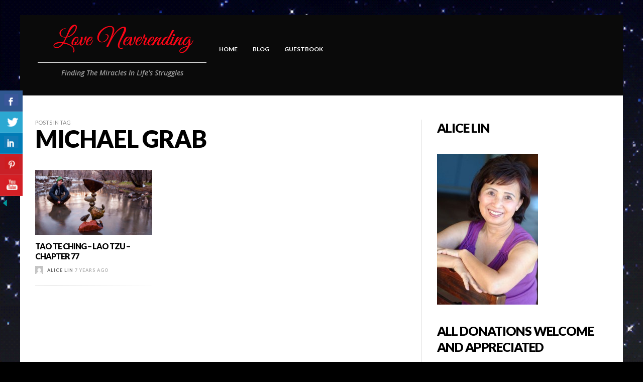

--- FILE ---
content_type: text/html; charset=UTF-8
request_url: https://loveneverending.com/tag/michael-grab/
body_size: 15314
content:
<!DOCTYPE html>
<html class="no-js"  itemscope itemtype="https://schema.org/CollectionPage"  lang="en-US">
	<head>
		<!-- Site Meta -->

<meta charset="UTF-8">

<link rel="pingback" href="https://loveneverending.com/xmlrpc.php">

<meta name="viewport" content="width=device-width,initial-scale=1.0,user-scalable=yes">

<!-- End Site Meta -->		
		<meta name='robots' content='index, follow, max-image-preview:large, max-snippet:-1, max-video-preview:-1' />

	<!-- This site is optimized with the Yoast SEO Premium plugin v17.7 (Yoast SEO v19.4) - https://yoast.com/wordpress/plugins/seo/ -->
	<title>Michael Grab Archives - Love Neverending</title>
	<link rel="canonical" href="https://loveneverending.com/tag/michael-grab/" />
	<meta property="og:locale" content="en_US" />
	<meta property="og:type" content="article" />
	<meta property="og:title" content="Michael Grab Archives" />
	<meta property="og:url" content="https://loveneverending.com/tag/michael-grab/" />
	<meta property="og:site_name" content="Love Neverending" />
	<meta name="twitter:card" content="summary" />
	<script type="application/ld+json" class="yoast-schema-graph">{"@context":"https://schema.org","@graph":[{"@type":["Person","Organization"],"@id":"https://loveneverending.com/#/schema/person/51cf449a06d09af2ef230c2f66e5f737","name":"Alice Lin","image":{"@type":"ImageObject","inLanguage":"en-US","@id":"https://loveneverending.com/#/schema/person/image/","url":"https://loveneverending.com/wp-content/uploads/2015/10/unnamed-8.jpg","contentUrl":"https://loveneverending.com/wp-content/uploads/2015/10/unnamed-8.jpg","width":168,"height":250,"caption":"Alice Lin"},"logo":{"@id":"https://loveneverending.com/#/schema/person/image/"},"sameAs":["https://loveneverending.com"]},{"@type":"WebSite","@id":"https://loveneverending.com/#website","url":"https://loveneverending.com/","name":"Love Neverending","description":"Finding The Miracles In Life&#039;s Struggles","publisher":{"@id":"https://loveneverending.com/#/schema/person/51cf449a06d09af2ef230c2f66e5f737"},"potentialAction":[{"@type":"SearchAction","target":{"@type":"EntryPoint","urlTemplate":"https://loveneverending.com/?s={search_term_string}"},"query-input":"required name=search_term_string"}],"inLanguage":"en-US"},{"@type":"ImageObject","inLanguage":"en-US","@id":"https://loveneverending.com/tag/michael-grab/#primaryimage","url":"https://loveneverending.com/wp-content/uploads/2019/03/gravity-stone-balancing-michael-grab-1.jpg","contentUrl":"https://loveneverending.com/wp-content/uploads/2019/03/gravity-stone-balancing-michael-grab-1.jpg","width":880,"height":528,"caption":"gravity-stone-balancing-michael-grab"},{"@type":"CollectionPage","@id":"https://loveneverending.com/tag/michael-grab/","url":"https://loveneverending.com/tag/michael-grab/","name":"Michael Grab Archives - Love Neverending","isPartOf":{"@id":"https://loveneverending.com/#website"},"primaryImageOfPage":{"@id":"https://loveneverending.com/tag/michael-grab/#primaryimage"},"image":{"@id":"https://loveneverending.com/tag/michael-grab/#primaryimage"},"thumbnailUrl":"https://loveneverending.com/wp-content/uploads/2019/03/gravity-stone-balancing-michael-grab-1.jpg","breadcrumb":{"@id":"https://loveneverending.com/tag/michael-grab/#breadcrumb"},"inLanguage":"en-US"},{"@type":"BreadcrumbList","@id":"https://loveneverending.com/tag/michael-grab/#breadcrumb","itemListElement":[{"@type":"ListItem","position":1,"name":"Home","item":"https://loveneverending.com/"},{"@type":"ListItem","position":2,"name":"Michael Grab"}]}]}</script>
	<!-- / Yoast SEO Premium plugin. -->


<link rel='dns-prefetch' href='//fonts.googleapis.com' />
<link rel='dns-prefetch' href='//s.w.org' />
<link rel='preconnect' href='https://fonts.gstatic.com' crossorigin />
<link rel="alternate" type="application/rss+xml" title="Love Neverending &raquo; Feed" href="https://loveneverending.com/feed/" />
<link rel="alternate" type="application/rss+xml" title="Love Neverending &raquo; Comments Feed" href="https://loveneverending.com/comments/feed/" />
<script id="wpp-js" src="https://loveneverending.com/wp-content/plugins/wordpress-popular-posts/assets/js/wpp.min.js?ver=7.3.3" data-sampling="0" data-sampling-rate="100" data-api-url="https://loveneverending.com/wp-json/wordpress-popular-posts" data-post-id="0" data-token="1d973eb77d" data-lang="0" data-debug="0" type="text/javascript"></script>
<link rel="alternate" type="application/rss+xml" title="Love Neverending &raquo; Michael Grab Tag Feed" href="https://loveneverending.com/tag/michael-grab/feed/" />
		<script type="text/javascript">
			window._wpemojiSettings = {"baseUrl":"https:\/\/s.w.org\/images\/core\/emoji\/13.1.0\/72x72\/","ext":".png","svgUrl":"https:\/\/s.w.org\/images\/core\/emoji\/13.1.0\/svg\/","svgExt":".svg","source":{"concatemoji":"https:\/\/loveneverending.com\/wp-includes\/js\/wp-emoji-release.min.js?ver=5.8.12"}};
			!function(e,a,t){var n,r,o,i=a.createElement("canvas"),p=i.getContext&&i.getContext("2d");function s(e,t){var a=String.fromCharCode;p.clearRect(0,0,i.width,i.height),p.fillText(a.apply(this,e),0,0);e=i.toDataURL();return p.clearRect(0,0,i.width,i.height),p.fillText(a.apply(this,t),0,0),e===i.toDataURL()}function c(e){var t=a.createElement("script");t.src=e,t.defer=t.type="text/javascript",a.getElementsByTagName("head")[0].appendChild(t)}for(o=Array("flag","emoji"),t.supports={everything:!0,everythingExceptFlag:!0},r=0;r<o.length;r++)t.supports[o[r]]=function(e){if(!p||!p.fillText)return!1;switch(p.textBaseline="top",p.font="600 32px Arial",e){case"flag":return s([127987,65039,8205,9895,65039],[127987,65039,8203,9895,65039])?!1:!s([55356,56826,55356,56819],[55356,56826,8203,55356,56819])&&!s([55356,57332,56128,56423,56128,56418,56128,56421,56128,56430,56128,56423,56128,56447],[55356,57332,8203,56128,56423,8203,56128,56418,8203,56128,56421,8203,56128,56430,8203,56128,56423,8203,56128,56447]);case"emoji":return!s([10084,65039,8205,55357,56613],[10084,65039,8203,55357,56613])}return!1}(o[r]),t.supports.everything=t.supports.everything&&t.supports[o[r]],"flag"!==o[r]&&(t.supports.everythingExceptFlag=t.supports.everythingExceptFlag&&t.supports[o[r]]);t.supports.everythingExceptFlag=t.supports.everythingExceptFlag&&!t.supports.flag,t.DOMReady=!1,t.readyCallback=function(){t.DOMReady=!0},t.supports.everything||(n=function(){t.readyCallback()},a.addEventListener?(a.addEventListener("DOMContentLoaded",n,!1),e.addEventListener("load",n,!1)):(e.attachEvent("onload",n),a.attachEvent("onreadystatechange",function(){"complete"===a.readyState&&t.readyCallback()})),(n=t.source||{}).concatemoji?c(n.concatemoji):n.wpemoji&&n.twemoji&&(c(n.twemoji),c(n.wpemoji)))}(window,document,window._wpemojiSettings);
		</script>
		<style type="text/css">
img.wp-smiley,
img.emoji {
	display: inline !important;
	border: none !important;
	box-shadow: none !important;
	height: 1em !important;
	width: 1em !important;
	margin: 0 .07em !important;
	vertical-align: -0.1em !important;
	background: none !important;
	padding: 0 !important;
}
</style>
	<link rel='stylesheet' id='front-css-css'  href='https://loveneverending.com/wp-content/plugins/fully-background-manager/assets/css/fbm_front.css?ver=5.8.12' type='text/css' media='all' />
<link rel='stylesheet' id='awb-css'  href='https://loveneverending.com/wp-content/plugins/advanced-backgrounds/assets/awb/awb.min.css?ver=1.11.4' type='text/css' media='all' />
<link rel='stylesheet' id='csbwf_sidebar_style-css'  href='https://loveneverending.com/wp-content/plugins/custom-share-buttons-with-floating-sidebar/css/csbwfs.css?ver=5.8.12' type='text/css' media='all' />
<link rel='stylesheet' id='dashicons-css'  href='https://loveneverending.com/wp-includes/css/dashicons.min.css?ver=5.8.12' type='text/css' media='all' />
<link rel='stylesheet' id='post-views-counter-frontend-css'  href='https://loveneverending.com/wp-content/plugins/post-views-counter/css/frontend.min.css?ver=1.4.7' type='text/css' media='all' />
<link rel='stylesheet' id='wordpress-popular-posts-css-css'  href='https://loveneverending.com/wp-content/plugins/wordpress-popular-posts/assets/css/wpp.css?ver=7.3.3' type='text/css' media='all' />
<link rel='stylesheet' id='social-icon-css'  href='https://loveneverending.com/wp-content/themes/love%20neverending/font-icons/social-icons/css/zocial.css?ver=5.8.12' type='text/css' media='all' />
<link rel='stylesheet' id='entypo-icon-css'  href='https://loveneverending.com/wp-content/themes/love%20neverending/font-icons/entypo/css/entypo.css?ver=5.8.12' type='text/css' media='all' />
<link rel='stylesheet' id='slick-css'  href='https://loveneverending.com/wp-content/themes/love%20neverending/js/slick/slick.css?ver=5.8.12' type='text/css' media='all' />
<link rel='stylesheet' id='slick-theme-css'  href='https://loveneverending.com/wp-content/themes/love%20neverending/js/slick/slick-theme.css?ver=5.8.12' type='text/css' media='all' />
<link rel='stylesheet' id='presso-css-theme-css'  href='https://loveneverending.com/wp-content/themes/love%20neverending/style.css?ver=3.3.3' type='text/css' media='all' />
<style id='presso-css-theme-inline-css' type='text/css'>

		/* Color */
		.vw-hamburger-icon, .vw-hamburger-icon::before, .vw-hamburger-icon::after {
			background-color: #191919;
		}

		.vw-menu-main .main-menu-link span:before {
			background-color: #ffffff;
		}



		/* Header Font Family */

		.vw-title-area__post-meta,
		.vw-header-font-family,
		.vw-about-author__tagline,
		#wp-calendar thead,
		#wp-calendar tfoot,
		.vw-menu-main .sub-menu-link > span,
		.vw-menu-top,
		.vw-post-box__meta,
		.vw-pagination,
		.vw-page-links,
		.vw-categories,
		.vw-post-meta,
		.vw-category-list__count,
		nav.woocommerce-pagination {
			font-family: Lato;
		}

		
		.button, input[type="button"], input[type="reset"], input[type="submit"], .vw-button,
		.woocommerce a.button, .woocommerce button.button, .woocommerce input.button, .woocommerce #respond input#submit,
		.woocommerce-page a.button, .woocommerce-page button.button, .woocommerce-page input.button, .woocommerce-page #respond input#submit,
		.widget_tag_cloud a,
		.vw-tagline,
		.vw-review__item-title,
		.vw-review__total,
		.vw-super-title,
		.vw-social-counter__count,
		.vw-tab-title,
		.wc-tabs {
			font-family: Lato;
			font-weight: 900;
						font-style: ;
						letter-spacing: -1px;
			text-transform: uppercase;
		}


		/* Font size */
		@media (min-width: 992px) {
			.vw-about-author__name,
			.vw-related-posts__title,
			.vw-our-picks-posts__title,
			.vw-post-comments-title,
			.vw-comments-title {
		        font-size: 22px;
		    }
		}



		/* Border */
		body hr,
		body .widget + .widget,
		body .vw-main-post:not(:last-child), body .vw-about-author:not(:last-child), body .vw-related-posts:not(:last-child), body .vw-our-picks-posts:not(:last-child), body .vw-post-navigation:not(:last-child), body .vw-comments-area:not(:last-child), body .vw-post-footer-section-custom:not(:last-child) {
			border-color: #332b2b;
			border-width: 0px;

							padding-top: 0;
				padding-bottom: 0;
					}

		body .vw-pagination,
		body .vwspc-section-post-box:not(:first-child) .vwspc-section-content > :first-child, body .vwspc-section-post-box-sidebar:not(:first-child) .vwspc-section-content > :first-child, body .vwspc-section-2-sidebars-section .widget:first-child, body .vwspc-section-3-sidebars-section .widget:first-child, body .vwspc-section-custom-section:not(:first-child) .vwspc-section-content > :first-child, body .vwspc-section:not(:first-child) body .vwspc-section-sidebar .widget:first-child {
			border-color: #333333;
			border-width: 0px;

							padding-top: 0;
					}

		/* Mobile Logo */
		@media (max-width: 767px) {
			div.vw-header__logo {
				padding-top: 25px;
				padding-bottom: 25px;
				padding-left: 0;
				padding-right: 0;
			}
		}

		/* Accent */

		.vw-post-content a {
		  color: #3facd6;
		}

		/* Accent - Auto generated */
		.vw-footer-sidebar .widget-title, .vw-menu-mobile .menu-link:hover, .vw-404-box__hero-title, .vw-accordion .ui-state-hover span, .vw-404-text {
  color: #3facd6; }

.vw-post-content th, .vw-comment__content th, .no-touch button:hover, .no-touch input[type="button"]:hover, .no-touch input[type="reset"]:hover, .no-touch input[type="submit"]:hover, .no-touch .woocommerce a.button:hover, .no-touch .woocommerce button.button:hover, .no-touch .woocommerce input.button:hover, .no-touch .woocommerce #respond input#submit:hover, .no-touch .woocommerce-page a.button:hover, .no-touch .woocommerce-page button.button:hover, .no-touch .woocommerce-page input.button:hover, .no-touch .woocommerce-page #respond input#submit:hover, .no-touch .vw-button:hover, .vw-button--accent, .no-touch .vw-button--outline.vw-button:hover, .vw-top-bar .vw-social-icon:hover, .vw-title-area__nav-button:hover, .vw-menu-top .menu-item:hover, .vw-menu-main .menu-item:hover, .vw-menu-top .main-menu-link:hover, .vw-menu-main .main-menu-link:hover, .vw-pagination__links .page-numbers.current, .vw-post-box--block-d .vw-post-views, .vw-post-box--slide-1:hover .vw-post-box__read-more, .vw-categories a, .vw-page-links > span:not(:first-child), .vw-scroll-to-top, .vw-content-slider .slick-prev, .vw-content-slider .slick-next, .vw-dropcap-circle, .vw-dropcap-box, .vw-review--points .vw-review__item-score-bar, .vw-review--percentage .vw-review__item-score-bar, .vw-review-summary, .sk-folding-cube .sk-cube:before, #wp-calendar tbody td:hover, .widget_product_tag_cloud .tagcloud a:hover, .widget_tag_cloud .tagcloud a:hover, .vw-category-list__count, .widget #sb_instagram .sbi_follow_btn a {
  background-color: #3facd6; }
.vw-footer-sidebar .widget-title, .vw-menu-mobile .menu-link:hover, .vw-404-box__hero-title, .vw-accordion .ui-state-hover span, .vw-404-text {
		color: #3facd6; }

		.vw-post-content th, .vw-comment__content th, .no-touch button:hover, .no-touch input[type="button"]:hover, .no-touch input[type="reset"]:hover, .no-touch input[type="submit"]:hover, .no-touch .woocommerce a.button:hover, .no-touch .woocommerce button.button:hover, .no-touch .woocommerce input.button:hover, .no-touch .woocommerce #respond input#submit:hover, .no-touch .woocommerce-page a.button:hover, .no-touch .woocommerce-page button.button:hover, .no-touch .woocommerce-page input.button:hover, .no-touch .woocommerce-page #respond input#submit:hover, .no-touch .vw-button:hover, .vw-button--accent, .no-touch .vw-button--outline.vw-button:hover, .vw-top-bar .vw-social-icon:hover, .vw-title-area__nav-button:hover, .vw-menu-top .menu-item:hover, .vw-menu-main .menu-item:hover, .vw-menu-top .main-menu-link:hover, .vw-menu-main .main-menu-link:hover, .vw-pagination__links .page-numbers.current, .vw-post-box--block-d .vw-post-views, .vw-post-box--slide-1:hover .vw-post-box__read-more, .vw-categories a, .vw-page-links > span:not(:first-child), .vw-scroll-to-top, .vw-content-slider .slick-prev, .vw-content-slider .slick-next, .vw-dropcap-circle, .vw-dropcap-box, .vw-review--points .vw-review__item-score-bar, .vw-review--percentage .vw-review__item-score-bar, .vw-review-summary, .sk-folding-cube .sk-cube:before, #wp-calendar tbody td:hover, .widget_product_tag_cloud .tagcloud a:hover, .widget_tag_cloud .tagcloud a:hover, .vw-category-list__count, .widget #sb_instagram .sbi_follow_btn a {
		background-color: #3facd6; }

		
		
#respond #commentform textarea {
    background-color: #000000;
}
#respond #commentform .text,
#respond #commentform textarea {
    color: #ffffff !important;
}
</style>
<link rel="preload" as="style" href="https://fonts.googleapis.com/css?family=Lato:100,300,400,700,900,100italic,300italic,400italic,700italic,900italic%7COpen%20Sans:300,400,600,700,800,300italic,400italic,600italic,700italic,800italic&#038;subset=latin&#038;display=swap&#038;ver=1637087907" /><link rel="stylesheet" href="https://fonts.googleapis.com/css?family=Lato:100,300,400,700,900,100italic,300italic,400italic,700italic,900italic%7COpen%20Sans:300,400,600,700,800,300italic,400italic,600italic,700italic,800italic&#038;subset=latin&#038;display=swap&#038;ver=1637087907" media="print" onload="this.media='all'"><noscript><link rel="stylesheet" href="https://fonts.googleapis.com/css?family=Lato:100,300,400,700,900,100italic,300italic,400italic,700italic,900italic%7COpen%20Sans:300,400,600,700,800,300italic,400italic,600italic,700italic,800italic&#038;subset=latin&#038;display=swap&#038;ver=1637087907" /></noscript><script type='text/javascript' src='https://loveneverending.com/wp-includes/js/jquery/jquery.min.js?ver=3.6.0' id='jquery-core-js'></script>
<script type='text/javascript' id='jquery-core-js-after'>

	  var windWidth=jQuery( window ).width();
	  //alert(windWidth);
	  var animateWidth;
	  var defaultAnimateWidth;	jQuery(document).ready(function() { 
	animateWidth="55";
    defaultAnimateWidth= animateWidth-10;
	animateHeight="49";
	defaultAnimateHeight= animateHeight-2;jQuery("div.csbwfsbtns a").hover(function(){
  jQuery(this).animate({width:animateWidth});
  },function(){
    jQuery(this).stop( true, true ).animate({width:defaultAnimateWidth});
  });jQuery("div.csbwfs-show").hide();
  jQuery("div.csbwfs-show a").click(function(){
    jQuery("div#csbwfs-social-inner").show(500);
     jQuery("div.csbwfs-show").hide(500);
    jQuery("div.csbwfs-hide").show(500);
    csbwfsSetCookie("csbwfs_show_hide_status","active","1");
  });
  
  jQuery("div.csbwfs-hide a").click(function(){
     jQuery("div.csbwfs-show").show(500);
      jQuery("div.csbwfs-hide").hide(500);
     jQuery("div#csbwfs-social-inner").hide(500);
     csbwfsSetCookie("csbwfs_show_hide_status","in_active","1");
  });var button_status=csbwfsGetCookie("csbwfs_show_hide_status");
    if (button_status =="in_active") {
      jQuery("div.csbwfs-show").show();
      jQuery("div.csbwfs-hide").hide();
     jQuery("div#csbwfs-social-inner").hide();
    } else {
      jQuery("div#csbwfs-social-inner").show();
     jQuery("div.csbwfs-show").hide();
    jQuery("div.csbwfs-hide").show();
    }});
 csbwfsCheckCookie();function csbwfsSetCookie(cname,cvalue,exdays) {
    var d = new Date();
    d.setTime(d.getTime() + (exdays*24*60*60*1000));
    var expires = "expires=" + d.toGMTString();
    document.cookie = cname+"="+cvalue+"; "+expires;
}

function csbwfsGetCookie(cname) {
    var name = cname + "=";
    var ca = document.cookie.split(';');
    for(var i=0; i<ca.length; i++) {
        var c = ca[i];
        while (c.charAt(0)==' ') c = c.substring(1);
        if (c.indexOf(name) != -1) {
            return c.substring(name.length, c.length);
        }
    }
    return "";
}

function csbwfsCheckCookie() {
	var hideshowhide = ""
    var button_status=csbwfsGetCookie("csbwfs_show_hide_status");
    if (button_status != "") {
        
    } else {
        csbwfsSetCookie("csbwfs_show_hide_status", "active",1);
    }
    if(hideshowhide=="yes")
    {
    csbwfsSetCookie("csbwfs_show_hide_status", "active",0);
    }
}
</script>
<script type='text/javascript' src='https://loveneverending.com/wp-includes/js/jquery/jquery-migrate.min.js?ver=3.3.2' id='jquery-migrate-js'></script>
<link rel="https://api.w.org/" href="https://loveneverending.com/wp-json/" /><link rel="alternate" type="application/json" href="https://loveneverending.com/wp-json/wp/v2/tags/1959" /><link rel="EditURI" type="application/rsd+xml" title="RSD" href="https://loveneverending.com/xmlrpc.php?rsd" />
<link rel="wlwmanifest" type="application/wlwmanifest+xml" href="https://loveneverending.com/wp-includes/wlwmanifest.xml" /> 
<meta name="generator" content="WordPress 5.8.12" />
            <style id="wpp-loading-animation-styles">@-webkit-keyframes bgslide{from{background-position-x:0}to{background-position-x:-200%}}@keyframes bgslide{from{background-position-x:0}to{background-position-x:-200%}}.wpp-widget-block-placeholder,.wpp-shortcode-placeholder{margin:0 auto;width:60px;height:3px;background:#dd3737;background:linear-gradient(90deg,#dd3737 0%,#571313 10%,#dd3737 100%);background-size:200% auto;border-radius:3px;-webkit-animation:bgslide 1s infinite linear;animation:bgslide 1s infinite linear}</style>
            		<!-- Facebook Integration -->

		<meta property="og:site_name" content="Love Neverending">

					<meta property="og:title" content="Love Neverending">
			<meta property="og:description" content="Finding The Miracles In Life&#039;s Struggles">
			<meta property="og:url" content="https://loveneverending.com/"/>

		
		<!-- End Facebook Integration -->
		<meta name="framework" content="Redux 4.1.24" /><style type="text/css" id="custom-background-css">
body.custom-background { background-color: #000000; background-image: url("https://loveneverending.com/wp-content/uploads/2019/03/ig1xbutzpzcde1eoeifc.gif"); background-position: center center; background-size: cover; background-repeat: no-repeat; background-attachment: fixed; }
</style>
	<link rel="icon" href="https://loveneverending.com/wp-content/uploads/2019/03/love-neverending-logo-70x70.jpg" sizes="32x32" />
<link rel="icon" href="https://loveneverending.com/wp-content/uploads/2019/03/love-neverending-logo.jpg" sizes="192x192" />
<link rel="apple-touch-icon" href="https://loveneverending.com/wp-content/uploads/2019/03/love-neverending-logo.jpg" />
<meta name="msapplication-TileImage" content="https://loveneverending.com/wp-content/uploads/2019/03/love-neverending-logo.jpg" />
		<style id="vw-custom-font" type="text/css">
						
					</style>
		<style id="presso_options-dynamic-css" title="dynamic-css" class="redux-options-output">body{background-color:#000000;background-repeat:inherit;background-image:url('https://loveneverending.com/wp-content/uploads/2019/03/tumblr_ophycsc5rd1vsjcxvo1_500.gif');background-size:cover;}.vw-content-area{background-color:#ffffff;}h1, h2, h3, h4, h5, h6, .vw-header-font,#wp-calendar caption,.vw-accordion-header-text,.vw-review-item-title,.vw-previous-link-page, .vw-next-link-page,.vw-quote,blockquote,.vw-comment__author,.widget_shopping_cart_content .mini_cart_item a:nth-child(2),.vw-post-content .vw-post-box__link{font-family:Lato;text-transform:uppercase;letter-spacing:-1px;font-weight:900;font-style:normal;color:#000000;font-display:swap;}h1{font-size:36px;font-display:swap;}h2{font-size:30px;font-display:swap;}h3{font-size:24px;font-display:swap;}h4{font-size:18px;font-display:swap;}h5{font-size:14px;font-display:swap;}h6{font-size:12px;font-display:swap;}body,cite,.vw-quote-cite{font-family:"Open Sans";font-weight:600;font-style:normal;color:#000000;font-size:16px;font-display:swap;}.vw-top-bar{font-family:Lato;letter-spacing:0px;font-weight:400;font-style:normal;font-size:12px;font-display:swap;}.widget-title{font-family:Lato;letter-spacing:-1px;font-weight:900;font-style:normal;color:#000000;font-size:25px;font-display:swap;}body .vwspc-section-title{font-family:Lato;letter-spacing:-1px;font-weight:900;font-style:normal;color:#000000;font-size:24px;font-display:swap;}.vw-super-title{font-size:11px;font-display:swap;}.vw-post-box .vw-post-box__meta{font-size:9px;font-display:swap;}.vw-categories{font-size:9px;font-display:swap;}.vw-header__logo{padding-top:12px;padding-right:10px;padding-bottom:12px;padding-left:5px;}.vw-site-header__floating{padding-top:11px;padding-bottom:11px;}.vw-header{background:#0a0a0a;}.vw-header,.vw-header .vw-instant-search i{color:#191919;}.vw-top-bar{background:#0a0a0a;}.vw-top-bar{color:#eeeeee;}.vw-menu-main .main-menu-link{font-family:Lato;text-transform:uppercase;letter-spacing:0px;font-weight:700;font-style:normal;font-size:12px;font-display:swap;}.vw-menu-main{background:transparent;}.vw-menu-main .main-menu-link{color:#ffffff;}.vw-menu-main .sub-menu-link{color:#2d2d2d;}.vw-menu-main .sub-menu-wrapper{background:#ffffff;}.vw-footer{background-color:transparent;background-repeat:inherit;background-attachment:inherit;background-image:url('https://loveneverending.com/wp-content/uploads/2019/03/ig1xbutzpzcde1eoeifc.gif');background-size:cover;}.vw-footer h1,.vw-footer h2,.vw-footer h3,.vw-footer h4,.vw-footer h5,.vw-footer h6{color:#ffffff;}.vw-footer .widget-title{color:#3facd6;}.vw-footer{color:#9a9a9a;}.vw-bottom-bar{background:#0a0a0a;}.vw-bottom-bar{color:#f7f7f7;}</style>	</head>
	<body data-rsssl=1 id="site-top" class="archive tag tag-michael-grab tag-1959 custom-background fully-background vw-site--boxed vw-enable-sticky-menu vw-enable-sticky-sidebar vw-disable-inview">

		<div class="vw-site">
			<div class="vw-header-area">
				
				<!-- Site Header : Right Menu -->
<header class="vw-header vw-header--right-menu"  itemscope itemtype="https://schema.org/WPHeader" >
	
		<div class="vw-header__inner vw-sticky-menu">
		<div class="vw-bar container">

			<div class="vw-header__logo">
				
				
<!-- Logo -->
<div class="vw-logo"  itemscope itemtype="https://schema.org/Organization" >
	
	<a class="vw-logo__link" href="https://loveneverending.com/"  itemprop="url" >

					
			<img class="vw-logo__image" src="https://loveneverending.com/wp-content/uploads/2019/03/love-neverending-logo-1.png" srcset="https://loveneverending.com/wp-content/uploads/2019/03/love-neverending-logo-1.png 2x" width="336" height="70" alt="Love Neverending"  itemprop="logo" >

		
					<p class="vw-logo__tagline"  itemprop="description" >Finding The Miracles In Life&#039;s Struggles</p>
		
	</a>

</div>
<!-- End Logo -->
				<div class="vw-mobile-nav-button">
	<button class="hamburger hamburger--spin" type="button">
		<span class="hamburger-box">
			<span class="hamburger-inner"></span>
		</span>
	</button>
</div>
			</div>

			<div class="vw-header__main-menu">
				<!-- Main Menu -->
<nav class="vw-menu-main"  itemscope itemtype="https://schema.org/SiteNavigationElement" >

	<ul id="menu-sample-main-menu" class="vw-menu vw-menu-type-mega"><li id="menu-item-10338" class="menu-item menu-item-type-post_type menu-item-object-page menu-item-home menu-item-10338 menu-item-depth-0 main-menu-item vw-mega-item vw-mega-item--default"><a href="https://loveneverending.com/" class=" menu-link main-menu-link"><span>Home</span></a></li>
<li id="menu-item-9204" class="menu-item menu-item-type-post_type menu-item-object-page current_page_parent menu-item-9204 menu-item-depth-0 main-menu-item vw-mega-item vw-mega-item--default"><a href="https://loveneverending.com/blog/" class=" menu-link main-menu-link"><span>Blog</span></a></li>
<li id="menu-item-9266" class="menu-item menu-item-type-post_type menu-item-object-page menu-item-9266 menu-item-depth-0 main-menu-item vw-mega-item vw-mega-item--default"><a href="https://loveneverending.com/guestbook/" class=" menu-link main-menu-link"><span>Guestbook</span></a></li>
 </ul>			
</nav>
<!-- End Main Menu -->			</div>

		</div>
		</div>
						<div class="vw-header__ads container"><strong><Do you need a blogger, we can help contact us for more information.></strong></div>
				
</header>
<!-- End Site Header -->			</div>
			
			
<section class="vw-content-area vw-content-area--right-sidebar">
	<div class="container">
		<div class="row">

			<main class="vw-content-main" role="main"  itemprop="mainContentOfPage" >

				<header class="vw-post-header">

					<div class="vw-super-title">
						Posts in tag					</div>

					<h1 class="vw-post-title"  itemprop="headline" >Michael Grab</h1>
					
					
					<hr>

				</header>

				
				
					
<div class="vw-loop vw-loop--block-h vw-loop--block-h-3 vw-loop--border-bottom">

	<div class="vw-flex-grid vw-flex-grid--sm-3 vw-flex-grid--medium-gap vw-flex-grid---no-grow">

		
			<div class="vw-flex-grid__item" data-slugs="tao-te-ching-lao-tzu">
				<div class="vw-post-box vw-post-box--block-h vw-inview post-8748 post type-post status-publish format-standard has-post-thumbnail hentry category-tao-te-ching-lao-tzu tag-michael-grab tag-stone-balancing tag-tao-te-ching-lao-tzu-chapter-77"  itemscope itemtype="https://schema.org/Article" >

	<div class="vw-post-box__inner">

		
		<div class="vw-post-box__thumbnail-wrapper">

			<div class="vw-post-box__thumbnail" >
				<img width="335" height="186" src="https://loveneverending.com/wp-content/uploads/2019/03/gravity-stone-balancing-michael-grab-1-335x186.jpg" class="attachment-presso_thumbnail_medium size-presso_thumbnail_medium wp-post-image" alt="gravity-stone-balancing-michael-grab" loading="lazy" srcset="https://loveneverending.com/wp-content/uploads/2019/03/gravity-stone-balancing-michael-grab-1-335x186.jpg 335w, https://loveneverending.com/wp-content/uploads/2019/03/gravity-stone-balancing-michael-grab-1-150x83.jpg 150w, https://loveneverending.com/wp-content/uploads/2019/03/gravity-stone-balancing-michael-grab-1-225x125.jpg 225w" sizes="(max-width: 335px) 100vw, 335px" itemprop="image" />			</div>
			
			<div class="vw-post-box__overlay vw-post-box__overlay--icons">
	<div class="vw-post-box__overlay-icons">
				<a class="vw-post-box__zoom" href="https://loveneverending.com/wp-content/uploads/2019/03/gravity-stone-balancing-michael-grab-1.jpg" title="Tao Te Ching – Lao Tzu – Chapter 77"><i class="vw-icon icon-entypo-search"></i></a>
		<a class="vw-post-box__view" href="https://loveneverending.com/tao-te-ching-lao-tzu-chapter-77/"><i class="vw-icon icon-entypo-link"></i></a>
	</div>
</div>
		</div>
		
		
		<div class="vw-post-box__content">

			<h5 class="vw-post-box__title"  itemprop="headline" >
				<a class="vw-post-box__link" href="https://loveneverending.com/tao-te-ching-lao-tzu-chapter-77/"  itemprop="url"  rel="bookmark">
					Tao Te Ching – Lao Tzu – Chapter 77				</a>
			</h5>

			<div class="vw-post-box__meta">
						<span class="vw-post-author"  itemprop="author" >

			<a class="vw-avatar" href="https://loveneverending.com/author/admin/" title="Posts by Alice Lin"><img alt='Alice Lin' src='https://secure.gravatar.com/avatar/43303d4b09f2bf26a2f15d6bf8bcd65b?s=16&#038;d=mm&#038;r=g' class='avatar avatar-16 photo' height='16' width='16' loading='lazy' /></a>
			<a class="vw-post-author__name" href="https://loveneverending.com/author/admin/" title="Posts by %s Alice Lin" rel="author"  itemprop="name" >Alice Lin</a>

		</span>
						<a href="https://loveneverending.com/tao-te-ching-lao-tzu-chapter-77/" class="vw-post-date updated" title="Permalink to Tao Te Ching – Lao Tzu – Chapter 77" rel="bookmark"><time  itemprop="datePublished"  datetime="2019-03-07T12:23:54-08:00">7 years ago</time></a>			</div>
		</div>
	</div>

	<meta itemprop="datePublished" content="2019-03-07T12:23:54-08:00"/><meta itemprop="dateModified" content="2019-03-21T00:35:44-07:00"/><meta itemprop="author" content="Alice Lin"/><meta itemprop="interactionCount" content="UserComments:0"/>		<div itemprop="publisher" itemscope itemtype="https://schema.org/Organization">
									<div itemprop="logo" itemscope itemtype="https://schema.org/ImageObject">
				<meta itemprop="url" content="https://loveneverending.com/wp-content/uploads/2019/03/love-neverending-logo-1.png">
				<meta itemprop="width" content="336">
				<meta itemprop="height" content="70">
			</div>
						<meta itemprop="name" content="Love Neverending">
		</div>
					<div itemprop='image' itemscope='itemscope' itemtype='https://schema.org/ImageObject'>
				<meta itemprop='url' content='https://loveneverending.com/wp-content/uploads/2019/03/gravity-stone-balancing-michael-grab-1.jpg'/>
				<meta itemprop='width' content='880'/>
				<meta itemprop='height' content='528'/>
			</div>
				
</div>			</div>

				
	</div>
	
</div>
					
				
			</main>

			
	<aside class="vw-content-sidebar"  itemscope itemtype="https://schema.org/WPSideBar" >
		
		<meta itemprop="name" content="Sidebar"/>
		<div class="vw-sticky-sidebar theiaStickySidebar"><div id="media_image-2" class="widget widget_media_image"><h3 class="widget-title"><span>Alice Lin</span></h3><img width="201" height="300" src="https://loveneverending.com/wp-content/uploads/2010/02/Alice1-201x300.jpg" class="image wp-image-28  attachment-medium size-medium" alt="" loading="lazy" style="max-width: 100%; height: auto;" srcset="https://loveneverending.com/wp-content/uploads/2010/02/Alice1-201x300.jpg 201w, https://loveneverending.com/wp-content/uploads/2010/02/Alice1.jpg 335w" sizes="(max-width: 201px) 100vw, 201px" itemprop="image" /></div><div id="paypal_donations-2" class="widget widget_paypal_donations"><h3 class="widget-title"><span>All Donations Welcome and Appreciated</span></h3><p>Donations will be used to support the editing and publishing of my book.</p>
<!-- Begin PayPal Donations by https://www.tipsandtricks-hq.com/paypal-donations-widgets-plugin -->

<form action="https://www.paypal.com/cgi-bin/webscr" method="post">
    <div class="paypal-donations">
        <input type="hidden" name="cmd" value="_donations" />
        <input type="hidden" name="bn" value="TipsandTricks_SP" />
        <input type="hidden" name="business" value="singi888@gmail.com" />
        <input type="hidden" name="rm" value="0" />
        <input type="hidden" name="currency_code" value="USD" />
        <input type="image" style="cursor: pointer;" src="https://www.paypalobjects.com/en_US/i/btn/btn_donateCC_LG.gif" name="submit" alt="PayPal - The safer, easier way to pay online." />
        <img alt="" src="https://www.paypalobjects.com/en_US/i/scr/pixel.gif" width="1" height="1" />
    </div>
</form>
<!-- End PayPal Donations -->
</div><div id="vw_widget_posts-1" class="widget widget_vw_widget_posts"><span class="vw-super-title">In the news</span><h3 class="widget-title"><span>What&#8217;s Hot</span></h3>
<div class="vw-loop vw-loop--block-d vw-loop--block-d-1 vw-loop--border-bottom">

	<div class="vw-flex-grid vw-flex-grid--sm-1 vw-flex-grid--large-gap">

		
			<div class="vw-flex-grid__item" data-slugs="informative translated-article">
				<div class="vw-post-box vw-post-box--block-d vw-inview post-8785 post type-post status-publish format-standard has-post-thumbnail hentry category-informative category-translated-article tag-broaden-your-horizons"  itemscope itemtype="https://schema.org/Article" >

	<div class="vw-post-box__inner">

		
		<div class="vw-post-box__thumbnail-wrapper">
			<a class="vw-post-box__thumbnail" href="https://loveneverending.com/broaden-your-horizons/"  itemprop="url"  rel="bookmark">
				<img width="70" height="70" src="https://loveneverending.com/wp-content/uploads/2018/09/IMG_8423-150x150-1-70x70.jpg" class="attachment-presso_thumbnail_small size-presso_thumbnail_small wp-post-image" alt="sunset" loading="lazy" srcset="https://loveneverending.com/wp-content/uploads/2018/09/IMG_8423-150x150-1-70x70.jpg 70w, https://loveneverending.com/wp-content/uploads/2018/09/IMG_8423-150x150-1-100x100.jpg 100w, https://loveneverending.com/wp-content/uploads/2018/09/IMG_8423-150x150-1.jpg 150w" sizes="(max-width: 70px) 100vw, 70px" itemprop="image" />			</a>
		</div>
		
		
		<div class="vw-post-box__content">

			<h5 class="vw-post-box__title"  itemprop="headline" >
				<a class="vw-post-box__link" href="https://loveneverending.com/broaden-your-horizons/"  itemprop="url"  rel="bookmark">
					Broaden Your Horizons				</a>
			</h5>

			<div class="vw-post-box__meta">
								<span class="vw-post-date updated"><time  itemprop="datePublished"  datetime="2018-09-30T07:00:10-07:00">7 years ago</time></span>			</div>
		</div>
	</div>

	<meta itemprop="datePublished" content="2018-09-30T07:00:10-07:00"/><meta itemprop="dateModified" content="2019-03-16T13:27:14-07:00"/><meta itemprop="author" content="Alice Lin"/><meta itemprop="interactionCount" content="UserComments:0"/>		<div itemprop="publisher" itemscope itemtype="https://schema.org/Organization">
									<div itemprop="logo" itemscope itemtype="https://schema.org/ImageObject">
				<meta itemprop="url" content="https://loveneverending.com/wp-content/uploads/2019/03/love-neverending-logo-1.png">
				<meta itemprop="width" content="336">
				<meta itemprop="height" content="70">
			</div>
						<meta itemprop="name" content="Love Neverending">
		</div>
					<div itemprop='image' itemscope='itemscope' itemtype='https://schema.org/ImageObject'>
				<meta itemprop='url' content='https://loveneverending.com/wp-content/uploads/2018/09/IMG_8423-150x150-1.jpg'/>
				<meta itemprop='width' content='150'/>
				<meta itemprop='height' content='150'/>
			</div>
				
</div>			</div>

		
			<div class="vw-flex-grid__item" data-slugs="informative my-life-story">
				<div class="vw-post-box vw-post-box--block-d vw-inview post-2109 post type-post status-publish format-standard has-post-thumbnail hentry category-informative category-my-life-story tag-blockage-along-the-way tag-choose-and-create tag-fragrance-and-beauty tag-frustrated-life-path tag-inspirational tag-its-our-growth-along-that-path tag-learning-process tag-life-is-a-journey-of-searching tag-life-is-a-step-by-step-journey tag-life-is-not-just-a-physical-journey-life-is-also-an-internal-searching-journey tag-loveneverending tag-motivational tag-tragedy tag-wisdom"  itemscope itemtype="https://schema.org/Article" >

	<div class="vw-post-box__inner">

		
		<div class="vw-post-box__thumbnail-wrapper">
			<a class="vw-post-box__thumbnail" href="https://loveneverending.com/life-is-a-step-by-step-journey/"  itemprop="url"  rel="bookmark">
				<img width="70" height="70" src="https://loveneverending.com/wp-content/uploads/2018/11/一步一腳印相片-1-70x70.jpg" class="attachment-presso_thumbnail_small size-presso_thumbnail_small wp-post-image" alt="Valen&#039;s step" loading="lazy" srcset="https://loveneverending.com/wp-content/uploads/2018/11/一步一腳印相片-1-70x70.jpg 70w, https://loveneverending.com/wp-content/uploads/2018/11/一步一腳印相片-1-150x150.jpg 150w, https://loveneverending.com/wp-content/uploads/2018/11/一步一腳印相片-1-360x360.jpg 360w, https://loveneverending.com/wp-content/uploads/2018/11/一步一腳印相片-1-300x300.jpg 300w, https://loveneverending.com/wp-content/uploads/2018/11/一步一腳印相片-1-100x100.jpg 100w" sizes="(max-width: 70px) 100vw, 70px" itemprop="image" />			</a>
		</div>
		
		
		<div class="vw-post-box__content">

			<h5 class="vw-post-box__title"  itemprop="headline" >
				<a class="vw-post-box__link" href="https://loveneverending.com/life-is-a-step-by-step-journey/"  itemprop="url"  rel="bookmark">
					Life is a Step-by-Step Journey				</a>
			</h5>

			<div class="vw-post-box__meta">
								<span class="vw-post-date updated"><time  itemprop="datePublished"  datetime="2012-06-24T09:16:05-07:00">14 years ago</time></span>			</div>
		</div>
	</div>

	<meta itemprop="datePublished" content="2012-06-24T09:16:05-07:00"/><meta itemprop="dateModified" content="2019-10-08T21:52:45-07:00"/><meta itemprop="author" content="Alice Lin"/><meta itemprop="interactionCount" content="UserComments:0"/>		<div itemprop="publisher" itemscope itemtype="https://schema.org/Organization">
									<div itemprop="logo" itemscope itemtype="https://schema.org/ImageObject">
				<meta itemprop="url" content="https://loveneverending.com/wp-content/uploads/2019/03/love-neverending-logo-1.png">
				<meta itemprop="width" content="336">
				<meta itemprop="height" content="70">
			</div>
						<meta itemprop="name" content="Love Neverending">
		</div>
					<div itemprop='image' itemscope='itemscope' itemtype='https://schema.org/ImageObject'>
				<meta itemprop='url' content='https://loveneverending.com/wp-content/uploads/2018/11/一步一腳印相片-1.jpg'/>
				<meta itemprop='width' content='600'/>
				<meta itemprop='height' content='450'/>
			</div>
				
</div>			</div>

		
			<div class="vw-flex-grid__item" data-slugs="tao-te-ching-lao-tzu">
				<div class="vw-post-box vw-post-box--block-d vw-inview post-8714 post type-post status-publish format-standard has-post-thumbnail hentry category-tao-te-ching-lao-tzu tag-tao-te-ching-lao-tzu-chapter-63"  itemscope itemtype="https://schema.org/Article" >

	<div class="vw-post-box__inner">

		
		<div class="vw-post-box__thumbnail-wrapper">
			<a class="vw-post-box__thumbnail" href="https://loveneverending.com/tao-te-ching-lao-tzu-chapter-63/"  itemprop="url"  rel="bookmark">
				<img width="70" height="70" src="https://loveneverending.com/wp-content/uploads/2018/11/IMG_1092-1-70x70.jpg" class="attachment-presso_thumbnail_small size-presso_thumbnail_small wp-post-image" alt="" loading="lazy" srcset="https://loveneverending.com/wp-content/uploads/2018/11/IMG_1092-1-70x70.jpg 70w, https://loveneverending.com/wp-content/uploads/2018/11/IMG_1092-1-150x150.jpg 150w, https://loveneverending.com/wp-content/uploads/2018/11/IMG_1092-1-360x360.jpg 360w, https://loveneverending.com/wp-content/uploads/2018/11/IMG_1092-1-300x300.jpg 300w, https://loveneverending.com/wp-content/uploads/2018/11/IMG_1092-1-100x100.jpg 100w" sizes="(max-width: 70px) 100vw, 70px" itemprop="image" />			</a>
		</div>
		
		
		<div class="vw-post-box__content">

			<h5 class="vw-post-box__title"  itemprop="headline" >
				<a class="vw-post-box__link" href="https://loveneverending.com/tao-te-ching-lao-tzu-chapter-63/"  itemprop="url"  rel="bookmark">
					Tao Te Ching – Lao Tzu – Chapter 63				</a>
			</h5>

			<div class="vw-post-box__meta">
								<span class="vw-post-date updated"><time  itemprop="datePublished"  datetime="2018-11-14T08:44:09-08:00">7 years ago</time></span>			</div>
		</div>
	</div>

	<meta itemprop="datePublished" content="2018-11-14T08:44:09-08:00"/><meta itemprop="dateModified" content="2019-03-13T16:05:00-07:00"/><meta itemprop="author" content="Alice Lin"/><meta itemprop="interactionCount" content="UserComments:0"/>		<div itemprop="publisher" itemscope itemtype="https://schema.org/Organization">
									<div itemprop="logo" itemscope itemtype="https://schema.org/ImageObject">
				<meta itemprop="url" content="https://loveneverending.com/wp-content/uploads/2019/03/love-neverending-logo-1.png">
				<meta itemprop="width" content="336">
				<meta itemprop="height" content="70">
			</div>
						<meta itemprop="name" content="Love Neverending">
		</div>
					<div itemprop='image' itemscope='itemscope' itemtype='https://schema.org/ImageObject'>
				<meta itemprop='url' content='https://loveneverending.com/wp-content/uploads/2018/11/IMG_1092-1.jpg'/>
				<meta itemprop='width' content='800'/>
				<meta itemprop='height' content='600'/>
			</div>
				
</div>			</div>

				
	</div>
	
</div></div><div id="vw_widget_posts-19" class="widget widget_vw_widget_posts"><h3 class="widget-title"><span>Recent posts</span></h3>
<div class="vw-loop vw-loop--block-c vw-loop--block-c-1 vw-loop--border-bottom">

	<div class="vw-flex-grid vw-flex-grid--sm-1 vw-flex-grid--large-gap">

		
			<div class="vw-flex-grid__item" data-slugs="category-2 healing informative inspiring my-life-story">
				<div class="vw-post-box vw-post-box--block-c vw-inview post-12488 post type-post status-publish format-standard has-post-thumbnail hentry category-category-2 category-healing category-informative category-inspiring category-my-life-story tag-are-you-still-alive tag-the-final-chapter-of-the-scam"  itemscope itemtype="https://schema.org/Article" >

	<div class="vw-post-box__inner">

		
		<div class="vw-post-box__thumbnail-wrapper">
			<a class="vw-post-box__thumbnail" href="https://loveneverending.com/rebirth-for-a-fraud-victim-the-final-chapter-of-the-scam-9/"  itemprop="url"  rel="bookmark">
				<img width="70" height="70" src="https://loveneverending.com/wp-content/uploads/2026/01/money-70x70.jpeg" class="attachment-presso_thumbnail_small size-presso_thumbnail_small wp-post-image" alt="Money" loading="lazy" srcset="https://loveneverending.com/wp-content/uploads/2026/01/money-70x70.jpeg 70w, https://loveneverending.com/wp-content/uploads/2026/01/money-150x150.jpeg 150w" sizes="(max-width: 70px) 100vw, 70px" itemprop="image" />			</a>
		</div>
		
		
		<div class="vw-post-box__content">

			<h5 class="vw-post-box__title"  itemprop="headline" >
				<a class="vw-post-box__link" href="https://loveneverending.com/rebirth-for-a-fraud-victim-the-final-chapter-of-the-scam-9/"  itemprop="url"  rel="bookmark">
					Rebirth for a Fraud Victim: The Final Chapter of the Scam (9)				</a>
			</h5>

			<div class="vw-post-box__meta">
						<span class="vw-post-author"  itemprop="author" >

			<a class="vw-post-author__name" href="https://loveneverending.com/author/admin/" title="Posts by Alice Lin" rel="author"  itemprop="name" >Alice Lin</a>

		</span>
						<span class="vw-post-date updated"><time  itemprop="datePublished"  datetime="2026-01-16T20:52:07-08:00">18 hours ago</time></span>			</div>
		</div>
	</div>

	<meta itemprop="datePublished" content="2026-01-16T20:52:07-08:00"/><meta itemprop="dateModified" content="2026-01-16T20:52:07-08:00"/><meta itemprop="author" content="Alice Lin"/><meta itemprop="interactionCount" content="UserComments:0"/>		<div itemprop="publisher" itemscope itemtype="https://schema.org/Organization">
									<div itemprop="logo" itemscope itemtype="https://schema.org/ImageObject">
				<meta itemprop="url" content="https://loveneverending.com/wp-content/uploads/2019/03/love-neverending-logo-1.png">
				<meta itemprop="width" content="336">
				<meta itemprop="height" content="70">
			</div>
						<meta itemprop="name" content="Love Neverending">
		</div>
					<div itemprop='image' itemscope='itemscope' itemtype='https://schema.org/ImageObject'>
				<meta itemprop='url' content='https://loveneverending.com/wp-content/uploads/2026/01/money.jpeg'/>
				<meta itemprop='width' content='511'/>
				<meta itemprop='height' content='340'/>
			</div>
				
</div>			</div>

		
			<div class="vw-flex-grid__item" data-slugs="healing informative inspiring">
				<div class="vw-post-box vw-post-box--block-c vw-inview post-12466 post type-post status-publish format-standard has-post-thumbnail hentry category-healing category-informative category-inspiring tag-i-didnt-just-hand-over-an-account tag-i-handed-over-sovereignty tag-kikitrade tag-pig-butchering-scam tag-rebirth-for-a-fraud-victim tag-wire--coinbase--crypto--wallet-"  itemscope itemtype="https://schema.org/Article" >

	<div class="vw-post-box__inner">

		
		<div class="vw-post-box__thumbnail-wrapper">
			<a class="vw-post-box__thumbnail" href="https://loveneverending.com/rebirth-for-a-fraud-victim-scams-disarm-me-with-engineered-trust8/"  itemprop="url"  rel="bookmark">
				<img width="70" height="70" src="https://loveneverending.com/wp-content/uploads/2026/01/scam-pic-02-70x70.jpeg" class="attachment-presso_thumbnail_small size-presso_thumbnail_small wp-post-image" alt="scam pic" loading="lazy" srcset="https://loveneverending.com/wp-content/uploads/2026/01/scam-pic-02-70x70.jpeg 70w, https://loveneverending.com/wp-content/uploads/2026/01/scam-pic-02-150x150.jpeg 150w" sizes="(max-width: 70px) 100vw, 70px" itemprop="image" />			</a>
		</div>
		
		
		<div class="vw-post-box__content">

			<h5 class="vw-post-box__title"  itemprop="headline" >
				<a class="vw-post-box__link" href="https://loveneverending.com/rebirth-for-a-fraud-victim-scams-disarm-me-with-engineered-trust8/"  itemprop="url"  rel="bookmark">
					Rebirth for a Fraud Victim: Scams Disarm Me with Engineered Trust(8)				</a>
			</h5>

			<div class="vw-post-box__meta">
						<span class="vw-post-author"  itemprop="author" >

			<a class="vw-post-author__name" href="https://loveneverending.com/author/admin/" title="Posts by Alice Lin" rel="author"  itemprop="name" >Alice Lin</a>

		</span>
						<span class="vw-post-date updated"><time  itemprop="datePublished"  datetime="2026-01-04T21:43:35-08:00">2 weeks ago</time></span>			</div>
		</div>
	</div>

	<meta itemprop="datePublished" content="2026-01-04T21:43:35-08:00"/><meta itemprop="dateModified" content="2026-01-04T21:43:35-08:00"/><meta itemprop="author" content="Alice Lin"/><meta itemprop="interactionCount" content="UserComments:0"/>		<div itemprop="publisher" itemscope itemtype="https://schema.org/Organization">
									<div itemprop="logo" itemscope itemtype="https://schema.org/ImageObject">
				<meta itemprop="url" content="https://loveneverending.com/wp-content/uploads/2019/03/love-neverending-logo-1.png">
				<meta itemprop="width" content="336">
				<meta itemprop="height" content="70">
			</div>
						<meta itemprop="name" content="Love Neverending">
		</div>
					<div itemprop='image' itemscope='itemscope' itemtype='https://schema.org/ImageObject'>
				<meta itemprop='url' content='https://loveneverending.com/wp-content/uploads/2026/01/scam-pic-02.jpeg'/>
				<meta itemprop='width' content='321'/>
				<meta itemprop='height' content='600'/>
			</div>
				
</div>			</div>

		
			<div class="vw-flex-grid__item" data-slugs="healing informative inspiring my-life-story story-of-enlightenment">
				<div class="vw-post-box vw-post-box--block-c vw-inview post-12446 post type-post status-publish format-standard has-post-thumbnail hentry category-healing category-informative category-inspiring category-my-life-story category-story-of-enlightenment tag-a-stage-set tag-bank--exchange--wallet--fake-platform--someone-elses-wallet tag-ethereum tag-imtoken tag-kikitrade tag-the-money-didnt-disappear-it-was-redirected tag-the-platform-that-looked-like-trading tag-wire-transfers"  itemscope itemtype="https://schema.org/Article" >

	<div class="vw-post-box__inner">

		
		<div class="vw-post-box__thumbnail-wrapper">
			<a class="vw-post-box__thumbnail" href="https://loveneverending.com/rebirth-for-a-fraud-victimthe-money-didnt-disappear-it-was-redirected7/"  itemprop="url"  rel="bookmark">
				<img width="70" height="70" src="https://loveneverending.com/wp-content/uploads/2025/12/scammers-wallet-70x70.png" class="attachment-presso_thumbnail_small size-presso_thumbnail_small wp-post-image" alt="scammer&#039;s wallet" loading="lazy" srcset="https://loveneverending.com/wp-content/uploads/2025/12/scammers-wallet-70x70.png 70w, https://loveneverending.com/wp-content/uploads/2025/12/scammers-wallet-150x150.png 150w, https://loveneverending.com/wp-content/uploads/2025/12/scammers-wallet-360x360.png 360w" sizes="(max-width: 70px) 100vw, 70px" itemprop="image" />			</a>
		</div>
		
		
		<div class="vw-post-box__content">

			<h5 class="vw-post-box__title"  itemprop="headline" >
				<a class="vw-post-box__link" href="https://loveneverending.com/rebirth-for-a-fraud-victimthe-money-didnt-disappear-it-was-redirected7/"  itemprop="url"  rel="bookmark">
					Rebirth for a Fraud Victim:The Money Didn’t Disappear — It Was Redirected(7)				</a>
			</h5>

			<div class="vw-post-box__meta">
						<span class="vw-post-author"  itemprop="author" >

			<a class="vw-post-author__name" href="https://loveneverending.com/author/admin/" title="Posts by Alice Lin" rel="author"  itemprop="name" >Alice Lin</a>

		</span>
						<span class="vw-post-date updated"><time  itemprop="datePublished"  datetime="2025-12-31T21:59:29-08:00">2 weeks ago</time></span>			</div>
		</div>
	</div>

	<meta itemprop="datePublished" content="2025-12-31T21:59:29-08:00"/><meta itemprop="dateModified" content="2025-12-31T22:18:06-08:00"/><meta itemprop="author" content="Alice Lin"/><meta itemprop="interactionCount" content="UserComments:0"/>		<div itemprop="publisher" itemscope itemtype="https://schema.org/Organization">
									<div itemprop="logo" itemscope itemtype="https://schema.org/ImageObject">
				<meta itemprop="url" content="https://loveneverending.com/wp-content/uploads/2019/03/love-neverending-logo-1.png">
				<meta itemprop="width" content="336">
				<meta itemprop="height" content="70">
			</div>
						<meta itemprop="name" content="Love Neverending">
		</div>
					<div itemprop='image' itemscope='itemscope' itemtype='https://schema.org/ImageObject'>
				<meta itemprop='url' content='https://loveneverending.com/wp-content/uploads/2025/12/scammers-wallet.png'/>
				<meta itemprop='width' content='494'/>
				<meta itemprop='height' content='600'/>
			</div>
				
</div>			</div>

		
			<div class="vw-flex-grid__item" data-slugs="healing informative inspiring my-life-story story-of-enlightenment">
				<div class="vw-post-box vw-post-box--block-c vw-inview post-12438 post type-post status-publish format-standard has-post-thumbnail hentry category-healing category-informative category-inspiring category-my-life-story category-story-of-enlightenment tag-bitstamp tag-coinbase-crypto-com tag-ethereum tag-imtoken tag-kikitrade-keyburst-com tag-rebirth-for-a-fraud-victim-further-analysis-pig-butchering-scam6 tag-wallet"  itemscope itemtype="https://schema.org/Article" >

	<div class="vw-post-box__inner">

		
		<div class="vw-post-box__thumbnail-wrapper">
			<a class="vw-post-box__thumbnail" href="https://loveneverending.com/rebirth-for-a-fraud-victim-further-analysis-pig-butchering-scam6/"  itemprop="url"  rel="bookmark">
				<img width="70" height="70" src="https://loveneverending.com/wp-content/uploads/2025/12/Scam-10-70x70.jpg" class="attachment-presso_thumbnail_small size-presso_thumbnail_small wp-post-image" alt="Fake plateform" loading="lazy" srcset="https://loveneverending.com/wp-content/uploads/2025/12/Scam-10-70x70.jpg 70w, https://loveneverending.com/wp-content/uploads/2025/12/Scam-10-296x300.jpg 296w, https://loveneverending.com/wp-content/uploads/2025/12/Scam-10-150x150.jpg 150w, https://loveneverending.com/wp-content/uploads/2025/12/Scam-10-330x335.jpg 330w, https://loveneverending.com/wp-content/uploads/2025/12/Scam-10.jpg 359w" sizes="(max-width: 70px) 100vw, 70px" itemprop="image" />			</a>
		</div>
		
		
		<div class="vw-post-box__content">

			<h5 class="vw-post-box__title"  itemprop="headline" >
				<a class="vw-post-box__link" href="https://loveneverending.com/rebirth-for-a-fraud-victim-further-analysis-pig-butchering-scam6/"  itemprop="url"  rel="bookmark">
					Rebirth for a Fraud Victim:  Further Analysis &#8211; “Pig-Butchering” Scam(6)				</a>
			</h5>

			<div class="vw-post-box__meta">
						<span class="vw-post-author"  itemprop="author" >

			<a class="vw-post-author__name" href="https://loveneverending.com/author/admin/" title="Posts by Alice Lin" rel="author"  itemprop="name" >Alice Lin</a>

		</span>
						<span class="vw-post-date updated"><time  itemprop="datePublished"  datetime="2025-12-26T23:30:02-08:00">3 weeks ago</time></span>			</div>
		</div>
	</div>

	<meta itemprop="datePublished" content="2025-12-26T23:30:02-08:00"/><meta itemprop="dateModified" content="2025-12-26T23:35:22-08:00"/><meta itemprop="author" content="Alice Lin"/><meta itemprop="interactionCount" content="UserComments:0"/>		<div itemprop="publisher" itemscope itemtype="https://schema.org/Organization">
									<div itemprop="logo" itemscope itemtype="https://schema.org/ImageObject">
				<meta itemprop="url" content="https://loveneverending.com/wp-content/uploads/2019/03/love-neverending-logo-1.png">
				<meta itemprop="width" content="336">
				<meta itemprop="height" content="70">
			</div>
						<meta itemprop="name" content="Love Neverending">
		</div>
					<div itemprop='image' itemscope='itemscope' itemtype='https://schema.org/ImageObject'>
				<meta itemprop='url' content='https://loveneverending.com/wp-content/uploads/2025/12/Scam-10.jpg'/>
				<meta itemprop='width' content='359'/>
				<meta itemprop='height' content='364'/>
			</div>
				
</div>			</div>

		
			<div class="vw-flex-grid__item" data-slugs="healing informative inspiring my-life-story story-of-enlightenment">
				<div class="vw-post-box vw-post-box--block-c vw-inview post-12402 post type-post status-publish format-standard has-post-thumbnail hentry category-healing category-informative category-inspiring category-my-life-story category-story-of-enlightenment tag-2fa-authentication tag-a-textbook-pig-butchering-scam tag-crypto-apps tag-ethereum tag-imtoken tag-keyburst-com tag-kikitrade tag-screenshots"  itemscope itemtype="https://schema.org/Article" >

	<div class="vw-post-box__inner">

		
		<div class="vw-post-box__thumbnail-wrapper">
			<a class="vw-post-box__thumbnail" href="https://loveneverending.com/rebirth-for-a-fraud-victim-a-textbook-pig-butchering-scam5/"  itemprop="url"  rel="bookmark">
				<img width="70" height="70" src="https://loveneverending.com/wp-content/uploads/2025/12/Scam-12-70x70.jpeg" class="attachment-presso_thumbnail_small size-presso_thumbnail_small wp-post-image" alt="Scam 12" loading="lazy" srcset="https://loveneverending.com/wp-content/uploads/2025/12/Scam-12-70x70.jpeg 70w, https://loveneverending.com/wp-content/uploads/2025/12/Scam-12-150x150.jpeg 150w, https://loveneverending.com/wp-content/uploads/2025/12/Scam-12-360x360.jpeg 360w" sizes="(max-width: 70px) 100vw, 70px" itemprop="image" />			</a>
		</div>
		
		
		<div class="vw-post-box__content">

			<h5 class="vw-post-box__title"  itemprop="headline" >
				<a class="vw-post-box__link" href="https://loveneverending.com/rebirth-for-a-fraud-victim-a-textbook-pig-butchering-scam5/"  itemprop="url"  rel="bookmark">
					Rebirth for a Fraud Victim: A Textbook “Pig-Butchering” Scam(5)				</a>
			</h5>

			<div class="vw-post-box__meta">
						<span class="vw-post-author"  itemprop="author" >

			<a class="vw-post-author__name" href="https://loveneverending.com/author/admin/" title="Posts by Alice Lin" rel="author"  itemprop="name" >Alice Lin</a>

		</span>
						<span class="vw-post-date updated"><time  itemprop="datePublished"  datetime="2025-12-18T22:54:13-08:00">4 weeks ago</time></span>			</div>
		</div>
	</div>

	<meta itemprop="datePublished" content="2025-12-18T22:54:13-08:00"/><meta itemprop="dateModified" content="2025-12-18T22:54:13-08:00"/><meta itemprop="author" content="Alice Lin"/><meta itemprop="interactionCount" content="UserComments:0"/>		<div itemprop="publisher" itemscope itemtype="https://schema.org/Organization">
									<div itemprop="logo" itemscope itemtype="https://schema.org/ImageObject">
				<meta itemprop="url" content="https://loveneverending.com/wp-content/uploads/2019/03/love-neverending-logo-1.png">
				<meta itemprop="width" content="336">
				<meta itemprop="height" content="70">
			</div>
						<meta itemprop="name" content="Love Neverending">
		</div>
					<div itemprop='image' itemscope='itemscope' itemtype='https://schema.org/ImageObject'>
				<meta itemprop='url' content='https://loveneverending.com/wp-content/uploads/2025/12/Scam-12.jpeg'/>
				<meta itemprop='width' content='600'/>
				<meta itemprop='height' content='433'/>
			</div>
				
</div>			</div>

				
	</div>
	
</div></div><div id="vw_widget_latest_comments-1" class="widget widget_vw_widget_latest_comments"><span class="vw-super-title">Join Our Community</span><h3 class="widget-title"><span>Recent Comments</span></h3><ul class="vw-latest-comments"></ul></div><div id="vw_widget_categories-1" class="widget widget_vw_widget_categories"><span class="vw-super-title">Custom Widget</span><h3 class="widget-title"><span>Categories</span></h3><ul class="vw-category-list">				<li class="vw-category-list__item  vw-category-list__item--show-count clearfix">
										<div class="vw-category-list__count">03</div>
					
					<h3 class="vw-category-list__title">
						<a href="https://loveneverending.com/category/confucius/" title="Permalink to Michael Grab" rel="bookmark">
							Confucius						</a>
					</h3>

									</li>
							<li class="vw-category-list__item  vw-category-list__item--show-count clearfix">
										<div class="vw-category-list__count">05</div>
					
					<h3 class="vw-category-list__title">
						<a href="https://loveneverending.com/category/category-2/" title="Permalink to Michael Grab" rel="bookmark">
							Entertainment						</a>
					</h3>

									</li>
							<li class="vw-category-list__item  vw-category-list__item--show-count clearfix">
										<div class="vw-category-list__count">02</div>
					
					<h3 class="vw-category-list__title">
						<a href="https://loveneverending.com/category/healing-from-nature/" title="Permalink to Michael Grab" rel="bookmark">
							Healing From Nature						</a>
					</h3>

									</li>
							<li class="vw-category-list__item  vw-category-list__item--show-count clearfix">
										<div class="vw-category-list__count">28</div>
					
					<h3 class="vw-category-list__title">
						<a href="https://loveneverending.com/category/healing/" title="Permalink to Michael Grab" rel="bookmark">
							Healing&#8230;						</a>
					</h3>

									</li>
							<li class="vw-category-list__item  vw-category-list__item--show-count clearfix">
										<div class="vw-category-list__count">55</div>
					
					<h3 class="vw-category-list__title">
						<a href="https://loveneverending.com/category/informative/" title="Permalink to Michael Grab" rel="bookmark">
							informative						</a>
					</h3>

									</li>
							<li class="vw-category-list__item  vw-category-list__item--show-count clearfix">
										<div class="vw-category-list__count">57</div>
					
					<h3 class="vw-category-list__title">
						<a href="https://loveneverending.com/category/inspiring/" title="Permalink to Michael Grab" rel="bookmark">
							Inspiring						</a>
					</h3>

									</li>
							<li class="vw-category-list__item  vw-category-list__item--show-count clearfix">
										<div class="vw-category-list__count">36</div>
					
					<h3 class="vw-category-list__title">
						<a href="https://loveneverending.com/category/jokes/" title="Permalink to Michael Grab" rel="bookmark">
							Jokes						</a>
					</h3>

									</li>
							<li class="vw-category-list__item  vw-category-list__item--show-count clearfix">
										<div class="vw-category-list__count">25</div>
					
					<h3 class="vw-category-list__title">
						<a href="https://loveneverending.com/category/love/" title="Permalink to Michael Grab" rel="bookmark">
							Love						</a>
					</h3>

									</li>
							<li class="vw-category-list__item  vw-category-list__item--show-count clearfix">
										<div class="vw-category-list__count">01</div>
					
					<h3 class="vw-category-list__title">
						<a href="https://loveneverending.com/category/music-love/" title="Permalink to Michael Grab" rel="bookmark">
							Music- Love						</a>
					</h3>

									</li>
							<li class="vw-category-list__item  vw-category-list__item--show-count clearfix">
										<div class="vw-category-list__count">111</div>
					
					<h3 class="vw-category-list__title">
						<a href="https://loveneverending.com/category/my-life-story/" title="Permalink to Michael Grab" rel="bookmark">
							My Life Story						</a>
					</h3>

									</li>
							<li class="vw-category-list__item  vw-category-list__item--show-count clearfix">
										<div class="vw-category-list__count">01</div>
					
					<h3 class="vw-category-list__title">
						<a href="https://loveneverending.com/category/ownership/" title="Permalink to Michael Grab" rel="bookmark">
							Ownership						</a>
					</h3>

									</li>
							<li class="vw-category-list__item  vw-category-list__item--show-count clearfix">
										<div class="vw-category-list__count">88</div>
					
					<h3 class="vw-category-list__title">
						<a href="https://loveneverending.com/category/story-of-enlightenment/" title="Permalink to Michael Grab" rel="bookmark">
							Story of enlightenment.						</a>
					</h3>

									</li>
							<li class="vw-category-list__item  vw-category-list__item--show-count clearfix">
										<div class="vw-category-list__count">82</div>
					
					<h3 class="vw-category-list__title">
						<a href="https://loveneverending.com/category/tao-te-ching-lao-tzu/" title="Permalink to Michael Grab" rel="bookmark">
							Tao Te Ching &#8211; Lao Tzu						</a>
					</h3>

									</li>
							<li class="vw-category-list__item  vw-category-list__item--show-count clearfix">
										<div class="vw-category-list__count">52</div>
					
					<h3 class="vw-category-list__title">
						<a href="https://loveneverending.com/category/translated-article/" title="Permalink to Michael Grab" rel="bookmark">
							Translated article						</a>
					</h3>

									</li>
							<li class="vw-category-list__item  vw-category-list__item--show-count clearfix">
										<div class="vw-category-list__count">102</div>
					
					<h3 class="vw-category-list__title">
						<a href="https://loveneverending.com/category/uncategorized/" title="Permalink to Michael Grab" rel="bookmark">
							Uncategorized						</a>
					</h3>

									</li>
			</ul></div><div id="vw_widget_posts-14" class="widget widget_vw_widget_posts"><span class="vw-super-title">Additional Posts</span><h3 class="widget-title"><span>Insight</span></h3>
<div class="vw-loop vw-loop--block-c vw-loop--block-c-1 vw-loop--border-bottom">

	<div class="vw-flex-grid vw-flex-grid--sm-1 vw-flex-grid--large-gap">

		
			<div class="vw-flex-grid__item" data-slugs="healing informative my-life-story">
				<div class="vw-post-box vw-post-box--block-c vw-inview post-12358 post type-post status-publish format-standard has-post-thumbnail hentry category-healing category-informative category-my-life-story tag-deception tag-divide-and-devour tag-emotional-vampirism tag-i-dont-need-your-money tag-i-promise-ill-see-you-later tag-pig-butchering-scam tag-scammer-victim tag-sympathy-ampathy tag-the-comfort-of-culture tag-thinking-alike"  itemscope itemtype="https://schema.org/Article" >

	<div class="vw-post-box__inner">

		
		<div class="vw-post-box__thumbnail-wrapper">
			<a class="vw-post-box__thumbnail" href="https://loveneverending.com/rebirth-for-a-fraud-victim-pig-butchering-scheme4/"  itemprop="url"  rel="bookmark">
				<img width="70" height="70" src="https://loveneverending.com/wp-content/uploads/2025/12/candle-scam-70x70.jpg" class="attachment-presso_thumbnail_small size-presso_thumbnail_small wp-post-image" alt="candles" loading="lazy" srcset="https://loveneverending.com/wp-content/uploads/2025/12/candle-scam-70x70.jpg 70w, https://loveneverending.com/wp-content/uploads/2025/12/candle-scam-150x150.jpg 150w, https://loveneverending.com/wp-content/uploads/2025/12/candle-scam-360x360.jpg 360w" sizes="(max-width: 70px) 100vw, 70px" itemprop="image" />			</a>
		</div>
		
		
		<div class="vw-post-box__content">

			<h5 class="vw-post-box__title"  itemprop="headline" >
				<a class="vw-post-box__link" href="https://loveneverending.com/rebirth-for-a-fraud-victim-pig-butchering-scheme4/"  itemprop="url"  rel="bookmark">
					Rebirth for a Fraud Victim: Pig Butchering Scheme(4)				</a>
			</h5>

			<div class="vw-post-box__meta">
						<span class="vw-post-author"  itemprop="author" >

			<a class="vw-post-author__name" href="https://loveneverending.com/author/admin/" title="Posts by Alice Lin" rel="author"  itemprop="name" >Alice Lin</a>

		</span>
						<span class="vw-post-date updated"><time  itemprop="datePublished"  datetime="2025-12-09T23:06:15-08:00">1 month ago</time></span>			</div>
		</div>
	</div>

	<meta itemprop="datePublished" content="2025-12-09T23:06:15-08:00"/><meta itemprop="dateModified" content="2025-12-09T23:06:15-08:00"/><meta itemprop="author" content="Alice Lin"/><meta itemprop="interactionCount" content="UserComments:0"/>		<div itemprop="publisher" itemscope itemtype="https://schema.org/Organization">
									<div itemprop="logo" itemscope itemtype="https://schema.org/ImageObject">
				<meta itemprop="url" content="https://loveneverending.com/wp-content/uploads/2019/03/love-neverending-logo-1.png">
				<meta itemprop="width" content="336">
				<meta itemprop="height" content="70">
			</div>
						<meta itemprop="name" content="Love Neverending">
		</div>
					<div itemprop='image' itemscope='itemscope' itemtype='https://schema.org/ImageObject'>
				<meta itemprop='url' content='https://loveneverending.com/wp-content/uploads/2025/12/candle-scam.jpg'/>
				<meta itemprop='width' content='761'/>
				<meta itemprop='height' content='558'/>
			</div>
				
</div>			</div>

		
			<div class="vw-flex-grid__item" data-slugs="healing informative inspiring my-life-story story-of-enlightenment uncategorized">
				<div class="vw-post-box vw-post-box--block-c vw-inview post-12361 post type-post status-publish format-standard has-post-thumbnail hentry category-healing category-informative category-inspiring category-my-life-story category-story-of-enlightenment category-uncategorized tag-but-yours-be-done tag-christs-crucifixion tag-divinity tag-not-my-will tag-scam tag-the-cross-and-the-scam tag-to-prioritize-others-comfort-over-my-own tag-wechat-platform"  itemscope itemtype="https://schema.org/Article" >

	<div class="vw-post-box__inner">

		
		<div class="vw-post-box__thumbnail-wrapper">
			<a class="vw-post-box__thumbnail" href="https://loveneverending.com/rebirth-for-a-fraud-victim-the-cross-and-the-scam3/"  itemprop="url"  rel="bookmark">
				<img width="70" height="70" src="https://loveneverending.com/wp-content/uploads/2025/12/Jesus-70x70.jpeg" class="attachment-presso_thumbnail_small size-presso_thumbnail_small wp-post-image" alt="Cross" loading="lazy" srcset="https://loveneverending.com/wp-content/uploads/2025/12/Jesus-70x70.jpeg 70w, https://loveneverending.com/wp-content/uploads/2025/12/Jesus-150x150.jpeg 150w, https://loveneverending.com/wp-content/uploads/2025/12/Jesus-360x360.jpeg 360w" sizes="(max-width: 70px) 100vw, 70px" itemprop="image" />			</a>
		</div>
		
		
		<div class="vw-post-box__content">

			<h5 class="vw-post-box__title"  itemprop="headline" >
				<a class="vw-post-box__link" href="https://loveneverending.com/rebirth-for-a-fraud-victim-the-cross-and-the-scam3/"  itemprop="url"  rel="bookmark">
					Rebirth for a Fraud Victim: The Cross and the Scam(3)				</a>
			</h5>

			<div class="vw-post-box__meta">
						<span class="vw-post-author"  itemprop="author" >

			<a class="vw-post-author__name" href="https://loveneverending.com/author/admin/" title="Posts by Alice Lin" rel="author"  itemprop="name" >Alice Lin</a>

		</span>
						<span class="vw-post-date updated"><time  itemprop="datePublished"  datetime="2025-12-09T20:43:37-08:00">1 month ago</time></span>			</div>
		</div>
	</div>

	<meta itemprop="datePublished" content="2025-12-09T20:43:37-08:00"/><meta itemprop="dateModified" content="2025-12-09T20:43:37-08:00"/><meta itemprop="author" content="Alice Lin"/><meta itemprop="interactionCount" content="UserComments:0"/>		<div itemprop="publisher" itemscope itemtype="https://schema.org/Organization">
									<div itemprop="logo" itemscope itemtype="https://schema.org/ImageObject">
				<meta itemprop="url" content="https://loveneverending.com/wp-content/uploads/2019/03/love-neverending-logo-1.png">
				<meta itemprop="width" content="336">
				<meta itemprop="height" content="70">
			</div>
						<meta itemprop="name" content="Love Neverending">
		</div>
					<div itemprop='image' itemscope='itemscope' itemtype='https://schema.org/ImageObject'>
				<meta itemprop='url' content='https://loveneverending.com/wp-content/uploads/2025/12/Jesus.jpeg'/>
				<meta itemprop='width' content='1039'/>
				<meta itemprop='height' content='806'/>
			</div>
				
</div>			</div>

		
			<div class="vw-flex-grid__item" data-slugs="healing inspiring my-life-story story-of-enlightenment">
				<div class="vw-post-box vw-post-box--block-c vw-inview post-12246 post type-post status-publish format-standard has-post-thumbnail hentry category-healing category-inspiring category-my-life-story category-story-of-enlightenment tag-a-thank-you-letter tag-anne-marie-murphy tag-cotchett-pitre-mccarthy-llp tag-pierce-stanly tag-rebirth-for-a-fraud-victim"  itemscope itemtype="https://schema.org/Article" >

	<div class="vw-post-box__inner">

		
		<div class="vw-post-box__thumbnail-wrapper">
			<a class="vw-post-box__thumbnail" href="https://loveneverending.com/rebirth-for-a-fraud-victim-a-thank-you-letter-to-my-attorney-team2/"  itemprop="url"  rel="bookmark">
				<img width="70" height="70" src="https://loveneverending.com/wp-content/uploads/2025/11/lady-justice-70x70.jpg" class="attachment-presso_thumbnail_small size-presso_thumbnail_small wp-post-image" alt="Lady Justice" loading="lazy" srcset="https://loveneverending.com/wp-content/uploads/2025/11/lady-justice-70x70.jpg 70w, https://loveneverending.com/wp-content/uploads/2025/11/lady-justice-150x150.jpg 150w, https://loveneverending.com/wp-content/uploads/2025/11/lady-justice-360x360.jpg 360w" sizes="(max-width: 70px) 100vw, 70px" itemprop="image" />			</a>
		</div>
		
		
		<div class="vw-post-box__content">

			<h5 class="vw-post-box__title"  itemprop="headline" >
				<a class="vw-post-box__link" href="https://loveneverending.com/rebirth-for-a-fraud-victim-a-thank-you-letter-to-my-attorney-team2/"  itemprop="url"  rel="bookmark">
					Rebirth for a Fraud Victim:  A Thank You Letter to My Attorney Team(2)				</a>
			</h5>

			<div class="vw-post-box__meta">
						<span class="vw-post-author"  itemprop="author" >

			<a class="vw-post-author__name" href="https://loveneverending.com/author/admin/" title="Posts by Alice Lin" rel="author"  itemprop="name" >Alice Lin</a>

		</span>
						<span class="vw-post-date updated"><time  itemprop="datePublished"  datetime="2025-12-06T21:29:50-08:00">1 month ago</time></span>			</div>
		</div>
	</div>

	<meta itemprop="datePublished" content="2025-12-06T21:29:50-08:00"/><meta itemprop="dateModified" content="2025-12-07T11:36:24-08:00"/><meta itemprop="author" content="Alice Lin"/><meta itemprop="interactionCount" content="UserComments:0"/>		<div itemprop="publisher" itemscope itemtype="https://schema.org/Organization">
									<div itemprop="logo" itemscope itemtype="https://schema.org/ImageObject">
				<meta itemprop="url" content="https://loveneverending.com/wp-content/uploads/2019/03/love-neverending-logo-1.png">
				<meta itemprop="width" content="336">
				<meta itemprop="height" content="70">
			</div>
						<meta itemprop="name" content="Love Neverending">
		</div>
					<div itemprop='image' itemscope='itemscope' itemtype='https://schema.org/ImageObject'>
				<meta itemprop='url' content='https://loveneverending.com/wp-content/uploads/2025/11/lady-justice.jpg'/>
				<meta itemprop='width' content='968'/>
				<meta itemprop='height' content='1600'/>
			</div>
				
</div>			</div>

		
			<div class="vw-flex-grid__item" data-slugs="inspiring story-of-enlightenment">
				<div class="vw-post-box vw-post-box--block-c vw-inview post-12220 post type-post status-publish format-standard has-post-thumbnail hentry category-inspiring category-story-of-enlightenment tag-from-darkness-to-light tag-night-blooming-cereus-epiphyllum-oxypetalum tag-queen-of-the-night tag-sb278-bill"  itemscope itemtype="https://schema.org/Article" >

	<div class="vw-post-box__inner">

		
		<div class="vw-post-box__thumbnail-wrapper">
			<a class="vw-post-box__thumbnail" href="https://loveneverending.com/rebirth-for-a-fraud-victim-the-miracle-flower-from-darkness-to-light1/"  itemprop="url"  rel="bookmark">
				<img width="70" height="70" src="https://loveneverending.com/wp-content/uploads/2025/11/IMG_2715-70x70.jpg" class="attachment-presso_thumbnail_small size-presso_thumbnail_small wp-post-image" alt="Night Queen" loading="lazy" srcset="https://loveneverending.com/wp-content/uploads/2025/11/IMG_2715-70x70.jpg 70w, https://loveneverending.com/wp-content/uploads/2025/11/IMG_2715-150x150.jpg 150w, https://loveneverending.com/wp-content/uploads/2025/11/IMG_2715-360x360.jpg 360w" sizes="(max-width: 70px) 100vw, 70px" itemprop="image" />			</a>
		</div>
		
		
		<div class="vw-post-box__content">

			<h5 class="vw-post-box__title"  itemprop="headline" >
				<a class="vw-post-box__link" href="https://loveneverending.com/rebirth-for-a-fraud-victim-the-miracle-flower-from-darkness-to-light1/"  itemprop="url"  rel="bookmark">
					Rebirth for a Fraud Victim: The Miracle Flower &#8211; From Darkness to Light(1)				</a>
			</h5>

			<div class="vw-post-box__meta">
						<span class="vw-post-author"  itemprop="author" >

			<a class="vw-post-author__name" href="https://loveneverending.com/author/admin/" title="Posts by Alice Lin" rel="author"  itemprop="name" >Alice Lin</a>

		</span>
						<span class="vw-post-date updated"><time  itemprop="datePublished"  datetime="2025-11-30T14:16:56-08:00">2 months ago</time></span>			</div>
		</div>
	</div>

	<meta itemprop="datePublished" content="2025-11-30T14:16:56-08:00"/><meta itemprop="dateModified" content="2025-11-30T14:16:56-08:00"/><meta itemprop="author" content="Alice Lin"/><meta itemprop="interactionCount" content="UserComments:0"/>		<div itemprop="publisher" itemscope itemtype="https://schema.org/Organization">
									<div itemprop="logo" itemscope itemtype="https://schema.org/ImageObject">
				<meta itemprop="url" content="https://loveneverending.com/wp-content/uploads/2019/03/love-neverending-logo-1.png">
				<meta itemprop="width" content="336">
				<meta itemprop="height" content="70">
			</div>
						<meta itemprop="name" content="Love Neverending">
		</div>
					<div itemprop='image' itemscope='itemscope' itemtype='https://schema.org/ImageObject'>
				<meta itemprop='url' content='https://loveneverending.com/wp-content/uploads/2025/11/IMG_2715.jpg'/>
				<meta itemprop='width' content='1196'/>
				<meta itemprop='height' content='1274'/>
			</div>
				
</div>			</div>

		
			<div class="vw-flex-grid__item" data-slugs="informative inspiring">
				<div class="vw-post-box vw-post-box--block-c vw-inview post-12192 post type-post status-publish format-standard has-post-thumbnail hentry category-informative category-inspiring tag-achieving-your-dream-in-stages-the-story-of-a-marathon-champion tag-break-up-the-marathon tag-in-search-of-lost-time tag-italian-marathon tag-tokyo-marathon tag-we-feel-that-success-is-too-far-away tag-yamada-honichi tag-2900 tag-2903 tag-2901"  itemscope itemtype="https://schema.org/Article" >

	<div class="vw-post-box__inner">

		
		<div class="vw-post-box__thumbnail-wrapper">
			<a class="vw-post-box__thumbnail" href="https://loveneverending.com/break-up-the-marathon/"  itemprop="url"  rel="bookmark">
				<img width="70" height="70" src="https://loveneverending.com/wp-content/uploads/2025/11/marathon-70x70.jpeg" class="attachment-presso_thumbnail_small size-presso_thumbnail_small wp-post-image" alt="Marathon" loading="lazy" srcset="https://loveneverending.com/wp-content/uploads/2025/11/marathon-70x70.jpeg 70w, https://loveneverending.com/wp-content/uploads/2025/11/marathon-150x150.jpeg 150w, https://loveneverending.com/wp-content/uploads/2025/11/marathon-360x360.jpeg 360w" sizes="(max-width: 70px) 100vw, 70px" itemprop="image" />			</a>
		</div>
		
		
		<div class="vw-post-box__content">

			<h5 class="vw-post-box__title"  itemprop="headline" >
				<a class="vw-post-box__link" href="https://loveneverending.com/break-up-the-marathon/"  itemprop="url"  rel="bookmark">
					Break Up the Marathon				</a>
			</h5>

			<div class="vw-post-box__meta">
						<span class="vw-post-author"  itemprop="author" >

			<a class="vw-post-author__name" href="https://loveneverending.com/author/admin/" title="Posts by Alice Lin" rel="author"  itemprop="name" >Alice Lin</a>

		</span>
						<span class="vw-post-date updated"><time  itemprop="datePublished"  datetime="2025-11-02T11:38:08-08:00">3 months ago</time></span>			</div>
		</div>
	</div>

	<meta itemprop="datePublished" content="2025-11-02T11:38:08-08:00"/><meta itemprop="dateModified" content="2025-11-02T11:38:08-08:00"/><meta itemprop="author" content="Alice Lin"/><meta itemprop="interactionCount" content="UserComments:0"/>		<div itemprop="publisher" itemscope itemtype="https://schema.org/Organization">
									<div itemprop="logo" itemscope itemtype="https://schema.org/ImageObject">
				<meta itemprop="url" content="https://loveneverending.com/wp-content/uploads/2019/03/love-neverending-logo-1.png">
				<meta itemprop="width" content="336">
				<meta itemprop="height" content="70">
			</div>
						<meta itemprop="name" content="Love Neverending">
		</div>
					<div itemprop='image' itemscope='itemscope' itemtype='https://schema.org/ImageObject'>
				<meta itemprop='url' content='https://loveneverending.com/wp-content/uploads/2025/11/marathon.jpeg'/>
				<meta itemprop='width' content='976'/>
				<meta itemprop='height' content='549'/>
			</div>
				
</div>			</div>

				
	</div>
	
</div></div></div>
	</aside>

		
		</div>
	</div>

</section>

			<footer class="vw-footer"  itemscope itemtype="https://schema.org/WPFooter" >

	
	<!-- Site Footer Sidebar -->
<div class="vw-footer-sidebars vw-site-footer-sidebar--layout-5">
	<div class="container">
		<div class="row">
			<aside class="vw-footer-sidebar vw-footer-sidebar-1 col-md-4"><div class="vw-sticky-sidebar theiaStickySidebar"><div id="text-3" class="widget widget_text">			<div class="textwidget"><p><a href="https://loveneverending.com/"><img loading="lazy" class="alignnone size-medium wp-image-9271" src="https://loveneverending.com/wp-content/uploads/2019/03/love-neverending-logo-1-300x63.png" alt="love neverending " width="300" height="63" srcset="https://loveneverending.com/wp-content/uploads/2019/03/love-neverending-logo-1-300x63.png 300w, https://loveneverending.com/wp-content/uploads/2019/03/love-neverending-logo-1-335x70.png 335w, https://loveneverending.com/wp-content/uploads/2019/03/love-neverending-logo-1.png 336w" sizes="(max-width: 300px) 100vw, 300px" /></a></p>
<p>About Alice Lin</p>
</div>
		</div><div id="vw_widget_custom_banner-1" class="widget widget_vw_widget_custom_banner">				<div class="vw-custom-banner" style="background-image: url( http://ypgwebdesign.com/wp-content/uploads/2017/05/ypg-wb-design-logo.png);">
					<div class="vw-custom-banner__inner">

												<h6 class="vw-custom-banner__supertitle">UX Designer</h6>
						
												<h3 class="vw-custom-banner__title">YPG Web Design</h3>
												
												
												<a class="vw-custom-banner__button vw-button vw-button--small vw-button--accent" href="http://ypgwebdesign.com" class="vw-custom-banner__button">Visit us now!</a>
						
					</div>
				</div>
			</div><div id="text-4" class="widget widget_text">			<div class="textwidget"></div>
		</div></div></aside><aside class="vw-footer-sidebar vw-footer-sidebar-2 col-md-4"><div class="vw-sticky-sidebar theiaStickySidebar"><div id="vw_widget_posts-3" class="widget widget_vw_widget_posts"><span class="vw-super-title">Custom widget</span><h3 class="widget-title"><span>Most Commented</span></h3>
<div class="vw-loop vw-loop--block-c vw-loop--block-c-1 vw-loop--border-bottom">

	<div class="vw-flex-grid vw-flex-grid--sm-1 vw-flex-grid--large-gap">

		
			<div class="vw-flex-grid__item" data-slugs="category-2 healing informative inspiring my-life-story">
				<div class="vw-post-box vw-post-box--block-c vw-inview post-12488 post type-post status-publish format-standard has-post-thumbnail hentry category-category-2 category-healing category-informative category-inspiring category-my-life-story tag-are-you-still-alive tag-the-final-chapter-of-the-scam"  itemscope itemtype="https://schema.org/Article" >

	<div class="vw-post-box__inner">

		
		<div class="vw-post-box__thumbnail-wrapper">
			<a class="vw-post-box__thumbnail" href="https://loveneverending.com/rebirth-for-a-fraud-victim-the-final-chapter-of-the-scam-9/"  itemprop="url"  rel="bookmark">
				<img width="70" height="70" src="https://loveneverending.com/wp-content/uploads/2026/01/money-70x70.jpeg" class="attachment-presso_thumbnail_small size-presso_thumbnail_small wp-post-image" alt="Money" loading="lazy" srcset="https://loveneverending.com/wp-content/uploads/2026/01/money-70x70.jpeg 70w, https://loveneverending.com/wp-content/uploads/2026/01/money-150x150.jpeg 150w" sizes="(max-width: 70px) 100vw, 70px" itemprop="image" />			</a>
		</div>
		
		
		<div class="vw-post-box__content">

			<h5 class="vw-post-box__title"  itemprop="headline" >
				<a class="vw-post-box__link" href="https://loveneverending.com/rebirth-for-a-fraud-victim-the-final-chapter-of-the-scam-9/"  itemprop="url"  rel="bookmark">
					Rebirth for a Fraud Victim: The Final Chapter of the Scam (9)				</a>
			</h5>

			<div class="vw-post-box__meta">
						<span class="vw-post-author"  itemprop="author" >

			<a class="vw-post-author__name" href="https://loveneverending.com/author/admin/" title="Posts by Alice Lin" rel="author"  itemprop="name" >Alice Lin</a>

		</span>
						<span class="vw-post-date updated"><time  itemprop="datePublished"  datetime="2026-01-16T20:52:07-08:00">18 hours ago</time></span>			</div>
		</div>
	</div>

	<meta itemprop="datePublished" content="2026-01-16T20:52:07-08:00"/><meta itemprop="dateModified" content="2026-01-16T20:52:07-08:00"/><meta itemprop="author" content="Alice Lin"/><meta itemprop="interactionCount" content="UserComments:0"/>		<div itemprop="publisher" itemscope itemtype="https://schema.org/Organization">
									<div itemprop="logo" itemscope itemtype="https://schema.org/ImageObject">
				<meta itemprop="url" content="https://loveneverending.com/wp-content/uploads/2019/03/love-neverending-logo-1.png">
				<meta itemprop="width" content="336">
				<meta itemprop="height" content="70">
			</div>
						<meta itemprop="name" content="Love Neverending">
		</div>
					<div itemprop='image' itemscope='itemscope' itemtype='https://schema.org/ImageObject'>
				<meta itemprop='url' content='https://loveneverending.com/wp-content/uploads/2026/01/money.jpeg'/>
				<meta itemprop='width' content='511'/>
				<meta itemprop='height' content='340'/>
			</div>
				
</div>			</div>

		
			<div class="vw-flex-grid__item" data-slugs="jokes">
				<div class="vw-post-box vw-post-box--block-c vw-inview post-155 post type-post status-publish format-standard has-post-thumbnail hentry category-jokes tag-computer tag-joke tag-jokes-2 tag-technology tag-technology-jokes"  itemscope itemtype="https://schema.org/Article" >

	<div class="vw-post-box__inner">

		
		<div class="vw-post-box__thumbnail-wrapper">
			<a class="vw-post-box__thumbnail" href="https://loveneverending.com/joke-2/"  itemprop="url"  rel="bookmark">
				<img width="70" height="70" src="https://loveneverending.com/wp-content/uploads/2010/05/computer-70x70.jpg" class="attachment-presso_thumbnail_small size-presso_thumbnail_small wp-post-image" alt="computer" loading="lazy" srcset="https://loveneverending.com/wp-content/uploads/2010/05/computer-70x70.jpg 70w, https://loveneverending.com/wp-content/uploads/2010/05/computer-150x150.jpg 150w, https://loveneverending.com/wp-content/uploads/2010/05/computer-360x360.jpg 360w, https://loveneverending.com/wp-content/uploads/2010/05/computer-300x300.jpg 300w, https://loveneverending.com/wp-content/uploads/2010/05/computer-100x100.jpg 100w" sizes="(max-width: 70px) 100vw, 70px" itemprop="image" />			</a>
		</div>
		
		
		<div class="vw-post-box__content">

			<h5 class="vw-post-box__title"  itemprop="headline" >
				<a class="vw-post-box__link" href="https://loveneverending.com/joke-2/"  itemprop="url"  rel="bookmark">
					Joke				</a>
			</h5>

			<div class="vw-post-box__meta">
						<span class="vw-post-author"  itemprop="author" >

			<a class="vw-post-author__name" href="https://loveneverending.com/author/singilin/" title="Posts by Alice Lin" rel="author"  itemprop="name" >Alice Lin</a>

		</span>
						<span class="vw-post-date updated"><time  itemprop="datePublished"  datetime="2010-05-30T07:27:01-07:00">16 years ago</time></span>			</div>
		</div>
	</div>

	<meta itemprop="datePublished" content="2010-05-30T07:27:01-07:00"/><meta itemprop="dateModified" content="2019-03-23T11:30:53-07:00"/><meta itemprop="author" content="Alice Lin"/><meta itemprop="interactionCount" content="UserComments:0"/>		<div itemprop="publisher" itemscope itemtype="https://schema.org/Organization">
									<div itemprop="logo" itemscope itemtype="https://schema.org/ImageObject">
				<meta itemprop="url" content="https://loveneverending.com/wp-content/uploads/2019/03/love-neverending-logo-1.png">
				<meta itemprop="width" content="336">
				<meta itemprop="height" content="70">
			</div>
						<meta itemprop="name" content="Love Neverending">
		</div>
					<div itemprop='image' itemscope='itemscope' itemtype='https://schema.org/ImageObject'>
				<meta itemprop='url' content='https://loveneverending.com/wp-content/uploads/2010/05/computer.jpg'/>
				<meta itemprop='width' content='1000'/>
				<meta itemprop='height' content='689'/>
			</div>
				
</div>			</div>

		
			<div class="vw-flex-grid__item" data-slugs="jokes">
				<div class="vw-post-box vw-post-box--block-c vw-inview post-130 post type-post status-publish format-standard has-post-thumbnail hentry category-jokes tag-joke tag-jokes-2 tag-marital-jokes tag-marriage tag-marriage-jokes tag-wife-vs-husband"  itemscope itemtype="https://schema.org/Article" >

	<div class="vw-post-box__inner">

		
		<div class="vw-post-box__thumbnail-wrapper">
			<a class="vw-post-box__thumbnail" href="https://loveneverending.com/jokes/"  itemprop="url"  rel="bookmark">
				<img width="70" height="70" src="https://loveneverending.com/wp-content/uploads/2010/06/laugh-70x70.gif" class="attachment-presso_thumbnail_small size-presso_thumbnail_small wp-post-image" alt="laugh" loading="lazy" srcset="https://loveneverending.com/wp-content/uploads/2010/06/laugh-70x70.gif 70w, https://loveneverending.com/wp-content/uploads/2010/06/laugh-150x150.gif 150w, https://loveneverending.com/wp-content/uploads/2010/06/laugh-300x300.gif 300w, https://loveneverending.com/wp-content/uploads/2010/06/laugh-335x335.gif 335w, https://loveneverending.com/wp-content/uploads/2010/06/laugh-360x360.gif 360w, https://loveneverending.com/wp-content/uploads/2010/06/laugh-100x100.gif 100w" sizes="(max-width: 70px) 100vw, 70px" itemprop="image" />			</a>
		</div>
		
		
		<div class="vw-post-box__content">

			<h5 class="vw-post-box__title"  itemprop="headline" >
				<a class="vw-post-box__link" href="https://loveneverending.com/jokes/"  itemprop="url"  rel="bookmark">
					Jokes				</a>
			</h5>

			<div class="vw-post-box__meta">
						<span class="vw-post-author"  itemprop="author" >

			<a class="vw-post-author__name" href="https://loveneverending.com/author/singilin/" title="Posts by Alice Lin" rel="author"  itemprop="name" >Alice Lin</a>

		</span>
						<span class="vw-post-date updated"><time  itemprop="datePublished"  datetime="2010-06-05T17:58:11-07:00">16 years ago</time></span>			</div>
		</div>
	</div>

	<meta itemprop="datePublished" content="2010-06-05T17:58:11-07:00"/><meta itemprop="dateModified" content="2019-03-23T13:36:31-07:00"/><meta itemprop="author" content="Alice Lin"/><meta itemprop="interactionCount" content="UserComments:0"/>		<div itemprop="publisher" itemscope itemtype="https://schema.org/Organization">
									<div itemprop="logo" itemscope itemtype="https://schema.org/ImageObject">
				<meta itemprop="url" content="https://loveneverending.com/wp-content/uploads/2019/03/love-neverending-logo-1.png">
				<meta itemprop="width" content="336">
				<meta itemprop="height" content="70">
			</div>
						<meta itemprop="name" content="Love Neverending">
		</div>
					<div itemprop='image' itemscope='itemscope' itemtype='https://schema.org/ImageObject'>
				<meta itemprop='url' content='https://loveneverending.com/wp-content/uploads/2010/06/laugh.gif'/>
				<meta itemprop='width' content='420'/>
				<meta itemprop='height' content='420'/>
			</div>
				
</div>			</div>

		
			<div class="vw-flex-grid__item" data-slugs="uncategorized">
				<div class="vw-post-box vw-post-box--block-c vw-inview post-160 post type-post status-publish format-standard has-post-thumbnail hentry category-uncategorized tag-death tag-emotional tag-eternal-love tag-good-bye tag-i-love-you tag-inspirational tag-last-three-words tag-love tag-loveneverending tag-motivational tag-till-the-end tag-without-regrets tag-1999 tag-2003 tag-2005 tag-2002 tag-2001 tag-1997 tag-2000 tag-2004"  itemscope itemtype="https://schema.org/Article" >

	<div class="vw-post-box__inner">

		
		<div class="vw-post-box__thumbnail-wrapper">
			<a class="vw-post-box__thumbnail" href="https://loveneverending.com/last-three-words/"  itemprop="url"  rel="bookmark">
				<img width="70" height="70" src="https://loveneverending.com/wp-content/uploads/2019/01/IMG_0001-70x70.jpg" class="attachment-presso_thumbnail_small size-presso_thumbnail_small wp-post-image" alt="rose" loading="lazy" srcset="https://loveneverending.com/wp-content/uploads/2019/01/IMG_0001-70x70.jpg 70w, https://loveneverending.com/wp-content/uploads/2019/01/IMG_0001-150x150.jpg 150w, https://loveneverending.com/wp-content/uploads/2019/01/IMG_0001-360x360.jpg 360w, https://loveneverending.com/wp-content/uploads/2019/01/IMG_0001-300x300.jpg 300w, https://loveneverending.com/wp-content/uploads/2019/01/IMG_0001-100x100.jpg 100w" sizes="(max-width: 70px) 100vw, 70px" itemprop="image" />			</a>
		</div>
		
		
		<div class="vw-post-box__content">

			<h5 class="vw-post-box__title"  itemprop="headline" >
				<a class="vw-post-box__link" href="https://loveneverending.com/last-three-words/"  itemprop="url"  rel="bookmark">
					Last Three Words&#8230;.				</a>
			</h5>

			<div class="vw-post-box__meta">
						<span class="vw-post-author"  itemprop="author" >

			<a class="vw-post-author__name" href="https://loveneverending.com/author/singilin/" title="Posts by Alice Lin" rel="author"  itemprop="name" >Alice Lin</a>

		</span>
						<span class="vw-post-date updated"><time  itemprop="datePublished"  datetime="2010-06-08T22:55:49-07:00">16 years ago</time></span>			</div>
		</div>
	</div>

	<meta itemprop="datePublished" content="2010-06-08T22:55:49-07:00"/><meta itemprop="dateModified" content="2019-03-25T08:24:22-07:00"/><meta itemprop="author" content="Alice Lin"/><meta itemprop="interactionCount" content="UserComments:0"/>		<div itemprop="publisher" itemscope itemtype="https://schema.org/Organization">
									<div itemprop="logo" itemscope itemtype="https://schema.org/ImageObject">
				<meta itemprop="url" content="https://loveneverending.com/wp-content/uploads/2019/03/love-neverending-logo-1.png">
				<meta itemprop="width" content="336">
				<meta itemprop="height" content="70">
			</div>
						<meta itemprop="name" content="Love Neverending">
		</div>
					<div itemprop='image' itemscope='itemscope' itemtype='https://schema.org/ImageObject'>
				<meta itemprop='url' content='https://loveneverending.com/wp-content/uploads/2019/01/IMG_0001.jpg'/>
				<meta itemprop='width' content='480'/>
				<meta itemprop='height' content='360'/>
			</div>
				
</div>			</div>

				
	</div>
	
</div></div></div></aside><aside class="vw-footer-sidebar vw-footer-sidebar-3 col-md-4"></aside>		</div>
	</div>
</div>
<!-- End Site Footer Sidebar -->

	
</footer>

			
		</div>
		
		<div class="vw-side-panel__backdrop">
	<div class="vw-side-panel_close"><i class="vw-icon icon-entypo-cancel"></i></div>
</div>

<div class="vw-side-panel vw-disable-inview">
	<div class="vw-side-panel__socials vw-icon-solid">
		<span class="vw-site-social-links vw-social-icons">		<a class="vw-social-icon vw-icon-social-facebook vw-social-icon--medium" rel="author" href="https://www.facebook.com/LoveNeverendingByAliceLin/" title="Facebook" target="_blank">
			<i class="vw-icon icon-social-facebook"></i>
			<span class="vw-social-icon__label">Facebook</span>
		</a>
				<a class="vw-social-icon vw-icon-social-twitter vw-social-icon--medium" rel="author" href="https://twitter.com" title="Twitter" target="_blank">
			<i class="vw-icon icon-social-twitter"></i>
			<span class="vw-social-icon__label">Twitter</span>
		</a>
		</span>	</div>

	<div class="vw-side-panel__menu">
		<h3 class="vw-side-panel__menu-title">MENU</h3>

		<div class="vw-side-panel__main-menu">
			<!-- Mobile Menu -->
<nav class="vw-menu-mobile">

	<ul id="menu-sample-main-menu-1" class="vw-menu vw-menu-type-text clearfix"><li class="menu-item menu-item-type-post_type menu-item-object-page menu-item-home menu-item-10338 menu-item-depth-0 main-menu-item vw-mega-item vw-mega-item--default"><a href="https://loveneverending.com/" class=" menu-link main-menu-link"><span>Home</span></a></li>
<li class="menu-item menu-item-type-post_type menu-item-object-page current_page_parent menu-item-9204 menu-item-depth-0 main-menu-item vw-mega-item vw-mega-item--default"><a href="https://loveneverending.com/blog/" class=" menu-link main-menu-link"><span>Blog</span></a></li>
<li class="menu-item menu-item-type-post_type menu-item-object-page menu-item-9266 menu-item-depth-0 main-menu-item vw-mega-item vw-mega-item--default"><a href="https://loveneverending.com/guestbook/" class=" menu-link main-menu-link"><span>Guestbook</span></a></li>
</ul>
</nav>
<!-- End Mobile Menu -->		</div>

		<div class="vw-side-panel__sub-menu">
			<div class="vw-side-panel__close-sub-menu"><span><i class="vw-icon icon-entypo-left-open"></i> Back</span></div>
			<div class="vw-menu-mobile"></div>
		</div>
	</div>

		<div class="vw-side-panel__sidebar">
		<div class="vw-sticky-sidebar theiaStickySidebar"><div id="vw_widget_posts-2" class="widget widget_vw_widget_posts"><span class="vw-super-title">Widgets on side panel</span><h3 class="widget-title"><span>Don&#8217;t miss</span></h3></div><div id="vw_widget_categories-2" class="widget widget_vw_widget_categories"><span class="vw-super-title">Custom Widget</span><h3 class="widget-title"><span>Categories</span></h3><ul class="vw-category-list">				<li class="vw-category-list__item  vw-category-list__item--show-count clearfix">
										<div class="vw-category-list__count">03</div>
					
					<h3 class="vw-category-list__title">
						<a href="https://loveneverending.com/category/confucius/" title="Permalink to Michael Grab" rel="bookmark">
							Confucius						</a>
					</h3>

												<div class="vw-category-posts">
															<a href="https://loveneverending.com/confucius-walks-with-destiny/" title="Permalink to Confucius Walks With Destiny" rel="bookmark" style="background-image: url( https://loveneverending.com/wp-content/uploads/2018/05/1R51H932-0-150x83.jpg );">
								</a>
															<a href="https://loveneverending.com/confucius-studies-music/" title="Permalink to Confucius Studies Music" rel="bookmark" style="background-image: url( https://loveneverending.com/wp-content/uploads/2018/04/14172491416477-150x83.jpg );">
								</a>
															<a href="https://loveneverending.com/confucius-knows-the-future/" title="Permalink to Confucius Knows the Future" rel="bookmark" style="background-image: url( https://loveneverending.com/wp-content/uploads/2018/04/British_White_calf_trio-150x83.jpg );">
								</a>
														</div>
										</li>
							<li class="vw-category-list__item  vw-category-list__item--show-count clearfix">
										<div class="vw-category-list__count">05</div>
					
					<h3 class="vw-category-list__title">
						<a href="https://loveneverending.com/category/category-2/" title="Permalink to Michael Grab" rel="bookmark">
							Entertainment						</a>
					</h3>

												<div class="vw-category-posts">
															<a href="https://loveneverending.com/rebirth-for-a-fraud-victim-the-final-chapter-of-the-scam-9/" title="Permalink to Rebirth for a Fraud Victim: The Final Chapter of the Scam (9)" rel="bookmark" style="background-image: url( https://loveneverending.com/wp-content/uploads/2026/01/money-150x83.jpeg );">
								</a>
															<a href="https://loveneverending.com/indescribable-gifts/" title="Permalink to Indescribable Gifts" rel="bookmark" style="background-image: url( https://loveneverending.com/wp-content/uploads/2024/01/IMG_4872-150x83.jpg );">
								</a>
															<a href="https://loveneverending.com/the-happy-medium/" title="Permalink to The Happy Medium" rel="bookmark" style="background-image: url( https://loveneverending.com/wp-content/uploads/2018/03/IMG_2169-001.jpg );">
								</a>
														</div>
										</li>
							<li class="vw-category-list__item  vw-category-list__item--show-count clearfix">
										<div class="vw-category-list__count">02</div>
					
					<h3 class="vw-category-list__title">
						<a href="https://loveneverending.com/category/healing-from-nature/" title="Permalink to Michael Grab" rel="bookmark">
							Healing From Nature						</a>
					</h3>

									</li>
							<li class="vw-category-list__item  vw-category-list__item--show-count clearfix">
										<div class="vw-category-list__count">28</div>
					
					<h3 class="vw-category-list__title">
						<a href="https://loveneverending.com/category/healing/" title="Permalink to Michael Grab" rel="bookmark">
							Healing&#8230;						</a>
					</h3>

												<div class="vw-category-posts">
															<a href="https://loveneverending.com/rebirth-for-a-fraud-victim-the-final-chapter-of-the-scam-9/" title="Permalink to Rebirth for a Fraud Victim: The Final Chapter of the Scam (9)" rel="bookmark" style="background-image: url( https://loveneverending.com/wp-content/uploads/2026/01/money-150x83.jpeg );">
								</a>
															<a href="https://loveneverending.com/rebirth-for-a-fraud-victim-scams-disarm-me-with-engineered-trust8/" title="Permalink to Rebirth for a Fraud Victim: Scams Disarm Me with Engineered Trust(8)" rel="bookmark" style="background-image: url( https://loveneverending.com/wp-content/uploads/2026/01/scam-pic-02-150x83.jpeg );">
								</a>
															<a href="https://loveneverending.com/rebirth-for-a-fraud-victimthe-money-didnt-disappear-it-was-redirected7/" title="Permalink to Rebirth for a Fraud Victim:The Money Didn’t Disappear — It Was Redirected(7)" rel="bookmark" style="background-image: url( https://loveneverending.com/wp-content/uploads/2025/12/scammers-wallet-150x83.png );">
								</a>
														</div>
										</li>
							<li class="vw-category-list__item  vw-category-list__item--show-count clearfix">
										<div class="vw-category-list__count">55</div>
					
					<h3 class="vw-category-list__title">
						<a href="https://loveneverending.com/category/informative/" title="Permalink to Michael Grab" rel="bookmark">
							informative						</a>
					</h3>

												<div class="vw-category-posts">
															<a href="https://loveneverending.com/rebirth-for-a-fraud-victim-the-final-chapter-of-the-scam-9/" title="Permalink to Rebirth for a Fraud Victim: The Final Chapter of the Scam (9)" rel="bookmark" style="background-image: url( https://loveneverending.com/wp-content/uploads/2026/01/money-150x83.jpeg );">
								</a>
															<a href="https://loveneverending.com/rebirth-for-a-fraud-victim-scams-disarm-me-with-engineered-trust8/" title="Permalink to Rebirth for a Fraud Victim: Scams Disarm Me with Engineered Trust(8)" rel="bookmark" style="background-image: url( https://loveneverending.com/wp-content/uploads/2026/01/scam-pic-02-150x83.jpeg );">
								</a>
															<a href="https://loveneverending.com/rebirth-for-a-fraud-victimthe-money-didnt-disappear-it-was-redirected7/" title="Permalink to Rebirth for a Fraud Victim:The Money Didn’t Disappear — It Was Redirected(7)" rel="bookmark" style="background-image: url( https://loveneverending.com/wp-content/uploads/2025/12/scammers-wallet-150x83.png );">
								</a>
														</div>
										</li>
							<li class="vw-category-list__item  vw-category-list__item--show-count clearfix">
										<div class="vw-category-list__count">57</div>
					
					<h3 class="vw-category-list__title">
						<a href="https://loveneverending.com/category/inspiring/" title="Permalink to Michael Grab" rel="bookmark">
							Inspiring						</a>
					</h3>

												<div class="vw-category-posts">
															<a href="https://loveneverending.com/rebirth-for-a-fraud-victim-the-final-chapter-of-the-scam-9/" title="Permalink to Rebirth for a Fraud Victim: The Final Chapter of the Scam (9)" rel="bookmark" style="background-image: url( https://loveneverending.com/wp-content/uploads/2026/01/money-150x83.jpeg );">
								</a>
															<a href="https://loveneverending.com/rebirth-for-a-fraud-victim-scams-disarm-me-with-engineered-trust8/" title="Permalink to Rebirth for a Fraud Victim: Scams Disarm Me with Engineered Trust(8)" rel="bookmark" style="background-image: url( https://loveneverending.com/wp-content/uploads/2026/01/scam-pic-02-150x83.jpeg );">
								</a>
															<a href="https://loveneverending.com/rebirth-for-a-fraud-victimthe-money-didnt-disappear-it-was-redirected7/" title="Permalink to Rebirth for a Fraud Victim:The Money Didn’t Disappear — It Was Redirected(7)" rel="bookmark" style="background-image: url( https://loveneverending.com/wp-content/uploads/2025/12/scammers-wallet-150x83.png );">
								</a>
														</div>
										</li>
							<li class="vw-category-list__item  vw-category-list__item--show-count clearfix">
										<div class="vw-category-list__count">36</div>
					
					<h3 class="vw-category-list__title">
						<a href="https://loveneverending.com/category/jokes/" title="Permalink to Michael Grab" rel="bookmark">
							Jokes						</a>
					</h3>

												<div class="vw-category-posts">
															<a href="https://loveneverending.com/jokes-9/" title="Permalink to Jokes" rel="bookmark" style="background-image: url( https://loveneverending.com/wp-content/uploads/2010/06/laugh-2-150x83.jpg );">
								</a>
															<a href="https://loveneverending.com/gandhis-humorous-side/" title="Permalink to Gandhi’s Humorous Side" rel="bookmark" style="background-image: url( https://loveneverending.com/wp-content/uploads/2023/08/Mahatma_Gandhi_photo-150x83.jpg );">
								</a>
															<a href="https://loveneverending.com/joke-5/" title="Permalink to Joke" rel="bookmark" style="background-image: url( https://loveneverending.com/wp-content/uploads/2021/10/joke-150x83.jpg );">
								</a>
														</div>
										</li>
							<li class="vw-category-list__item  vw-category-list__item--show-count clearfix">
										<div class="vw-category-list__count">25</div>
					
					<h3 class="vw-category-list__title">
						<a href="https://loveneverending.com/category/love/" title="Permalink to Michael Grab" rel="bookmark">
							Love						</a>
					</h3>

												<div class="vw-category-posts">
															<a href="https://loveneverending.com/mistaken-journey/" title="Permalink to Mistaken Journey" rel="bookmark" style="background-image: url( https://loveneverending.com/wp-content/uploads/2024/11/image-of-a-car-150x83.jpg );">
								</a>
															<a href="https://loveneverending.com/we-are-not-isolated/" title="Permalink to We Are Not Isolated" rel="bookmark" style="background-image: url( https://loveneverending.com/wp-content/uploads/2023/07/The-Importance-of-Human-Connection-150x83.png );">
								</a>
															<a href="https://loveneverending.com/love-in-a-dollar/" title="Permalink to Love in a Dollar" rel="bookmark" style="background-image: url( https://loveneverending.com/wp-content/uploads/2023/08/dollar-bill-in-triangle-150x83.jpg );">
								</a>
														</div>
										</li>
							<li class="vw-category-list__item  vw-category-list__item--show-count clearfix">
										<div class="vw-category-list__count">01</div>
					
					<h3 class="vw-category-list__title">
						<a href="https://loveneverending.com/category/music-love/" title="Permalink to Michael Grab" rel="bookmark">
							Music- Love						</a>
					</h3>

												<div class="vw-category-posts">
															<a href="https://loveneverending.com/music-daybreakparental-sacrficial-love-for-a-child/" title="Permalink to Daybreak:Parental Sacrficial Love for a Child" rel="bookmark" style="background-image: url( https://loveneverending.com/wp-content/uploads/2019/06/sunrise-150x83.jpg );">
								</a>
														</div>
										</li>
							<li class="vw-category-list__item  vw-category-list__item--show-count clearfix">
										<div class="vw-category-list__count">111</div>
					
					<h3 class="vw-category-list__title">
						<a href="https://loveneverending.com/category/my-life-story/" title="Permalink to Michael Grab" rel="bookmark">
							My Life Story						</a>
					</h3>

												<div class="vw-category-posts">
															<a href="https://loveneverending.com/rebirth-for-a-fraud-victim-the-final-chapter-of-the-scam-9/" title="Permalink to Rebirth for a Fraud Victim: The Final Chapter of the Scam (9)" rel="bookmark" style="background-image: url( https://loveneverending.com/wp-content/uploads/2026/01/money-150x83.jpeg );">
								</a>
															<a href="https://loveneverending.com/rebirth-for-a-fraud-victimthe-money-didnt-disappear-it-was-redirected7/" title="Permalink to Rebirth for a Fraud Victim:The Money Didn’t Disappear — It Was Redirected(7)" rel="bookmark" style="background-image: url( https://loveneverending.com/wp-content/uploads/2025/12/scammers-wallet-150x83.png );">
								</a>
															<a href="https://loveneverending.com/rebirth-for-a-fraud-victim-further-analysis-pig-butchering-scam6/" title="Permalink to Rebirth for a Fraud Victim:  Further Analysis &#8211; “Pig-Butchering” Scam(6)" rel="bookmark" style="background-image: url( https://loveneverending.com/wp-content/uploads/2025/12/Scam-10-150x83.jpg );">
								</a>
														</div>
										</li>
							<li class="vw-category-list__item  vw-category-list__item--show-count clearfix">
										<div class="vw-category-list__count">01</div>
					
					<h3 class="vw-category-list__title">
						<a href="https://loveneverending.com/category/ownership/" title="Permalink to Michael Grab" rel="bookmark">
							Ownership						</a>
					</h3>

												<div class="vw-category-posts">
															<a href="https://loveneverending.com/ownership-responsibility/" title="Permalink to Ownership- Responsibility" rel="bookmark" style="background-image: url( https://loveneverending.com/wp-content/uploads/2019/04/The-beams-of-Oxford-150x83.jpeg );">
								</a>
														</div>
										</li>
							<li class="vw-category-list__item  vw-category-list__item--show-count clearfix">
										<div class="vw-category-list__count">88</div>
					
					<h3 class="vw-category-list__title">
						<a href="https://loveneverending.com/category/story-of-enlightenment/" title="Permalink to Michael Grab" rel="bookmark">
							Story of enlightenment.						</a>
					</h3>

												<div class="vw-category-posts">
															<a href="https://loveneverending.com/rebirth-for-a-fraud-victimthe-money-didnt-disappear-it-was-redirected7/" title="Permalink to Rebirth for a Fraud Victim:The Money Didn’t Disappear — It Was Redirected(7)" rel="bookmark" style="background-image: url( https://loveneverending.com/wp-content/uploads/2025/12/scammers-wallet-150x83.png );">
								</a>
															<a href="https://loveneverending.com/rebirth-for-a-fraud-victim-further-analysis-pig-butchering-scam6/" title="Permalink to Rebirth for a Fraud Victim:  Further Analysis &#8211; “Pig-Butchering” Scam(6)" rel="bookmark" style="background-image: url( https://loveneverending.com/wp-content/uploads/2025/12/Scam-10-150x83.jpg );">
								</a>
															<a href="https://loveneverending.com/rebirth-for-a-fraud-victim-a-textbook-pig-butchering-scam5/" title="Permalink to Rebirth for a Fraud Victim: A Textbook “Pig-Butchering” Scam(5)" rel="bookmark" style="background-image: url( https://loveneverending.com/wp-content/uploads/2025/12/Scam-12-150x83.jpeg );">
								</a>
														</div>
										</li>
							<li class="vw-category-list__item  vw-category-list__item--show-count clearfix">
										<div class="vw-category-list__count">82</div>
					
					<h3 class="vw-category-list__title">
						<a href="https://loveneverending.com/category/tao-te-ching-lao-tzu/" title="Permalink to Michael Grab" rel="bookmark">
							Tao Te Ching &#8211; Lao Tzu						</a>
					</h3>

												<div class="vw-category-posts">
															<a href="https://loveneverending.com/tao-te-ching-lao-tzu-chapter-81/" title="Permalink to Tao Te Ching – Lao Tzu – Chapter 81" rel="bookmark" style="background-image: url( https://loveneverending.com/wp-content/uploads/2019/01/IMG_2420.jpg );">
								</a>
															<a href="https://loveneverending.com/tao-te-ching-lao-tzu-chapter-80/" title="Permalink to Tao Te Ching – Lao Tzu – Chapter 80" rel="bookmark" style="background-image: url( https://loveneverending.com/wp-content/uploads/2019/03/Countryside-Splendor-France-150x83.jpg );">
								</a>
															<a href="https://loveneverending.com/tao-te-ching-lao-tzu-chapter-79/" title="Permalink to Tao Te Ching – Lao Tzu – Chapter 79" rel="bookmark" style="background-image: url( https://loveneverending.com/wp-content/uploads/2019/03/IMG_2871-150x83.jpg );">
								</a>
														</div>
										</li>
							<li class="vw-category-list__item  vw-category-list__item--show-count clearfix">
										<div class="vw-category-list__count">52</div>
					
					<h3 class="vw-category-list__title">
						<a href="https://loveneverending.com/category/translated-article/" title="Permalink to Michael Grab" rel="bookmark">
							Translated article						</a>
					</h3>

												<div class="vw-category-posts">
															<a href="https://loveneverending.com/zhuangzis-death-and-death/" title="Permalink to Zhuangzi&#8217;s Life and Death" rel="bookmark" style="background-image: url( https://loveneverending.com/wp-content/uploads/2025/05/庄子图片-1-150x83.webp );">
								</a>
															<a href="https://loveneverending.com/peace-or-how-slowing-down-is-the-key-to-happiness/" title="Permalink to “Peace&#8221;-Or, How Slowing Down is the Key to Happiness" rel="bookmark" style="background-image: url( https://loveneverending.com/wp-content/uploads/2021/02/IMG_8377-150x83.jpg );">
								</a>
															<a href="https://loveneverending.com/after-35-days-of-the-epidemic-i-saw-the-reality-of-the-world-2/" title="Permalink to After 35 Days of the Epidemic, I Saw the Reality of the World-2" rel="bookmark" style="background-image: url( https://loveneverending.com/wp-content/uploads/2020/03/Corona-Virus-150x83.jpg );">
								</a>
														</div>
										</li>
							<li class="vw-category-list__item  vw-category-list__item--show-count clearfix">
										<div class="vw-category-list__count">102</div>
					
					<h3 class="vw-category-list__title">
						<a href="https://loveneverending.com/category/uncategorized/" title="Permalink to Michael Grab" rel="bookmark">
							Uncategorized						</a>
					</h3>

												<div class="vw-category-posts">
															<a href="https://loveneverending.com/rebirth-for-a-fraud-victim-the-cross-and-the-scam3/" title="Permalink to Rebirth for a Fraud Victim: The Cross and the Scam(3)" rel="bookmark" style="background-image: url( https://loveneverending.com/wp-content/uploads/2025/12/Jesus-150x83.jpeg );">
								</a>
															<a href="https://loveneverending.com/kindness-does-not-need-to-be-tested/" title="Permalink to Kindness Does not Need to be Tested" rel="bookmark" style="background-image: url( https://loveneverending.com/wp-content/uploads/2024/11/Central-Station-Movie-Poster--150x83.jpeg );">
								</a>
															<a href="https://loveneverending.com/an-important-iou/" title="Permalink to An Important IOU" rel="bookmark" style="background-image: url( https://loveneverending.com/wp-content/uploads/2024/04/IMG_6341-150x83.jpg );">
								</a>
														</div>
										</li>
			</ul></div></div>	</div>
	</div>
		<div id="csbwfs-delaydiv"><div class="csbwfs-social-widget"  id="csbwfs-left" title="Share This With Your Friends"  style="top:25%;left:0;"><div class="csbwfs-show"><a href="javascript:" title="Show Buttons" id="csbwfs-show"><img src="https://loveneverending.com/wp-content/plugins/custom-share-buttons-with-floating-sidebar/images/hide-l.png" alt="Show Buttons"></a></div><div id="csbwfs-social-inner"><div class="csbwfs-sbutton csbwfsbtns"><div id="csbwfs-fb" class="csbwfs-fb"><a href="javascript:" onclick="javascript:window.open('//www.facebook.com/sharer/sharer.php?u=https://loveneverending.com/tag/michael-grab/', '', 'menubar=no,toolbar=no,resizable=yes,scrollbars=yes,height=300,width=600');return false;" target="_blank" title="Share On Facebook" ><i class="csbwfs_facebook"></i></a></div></div><div class="csbwfs-sbutton csbwfsbtns"><div id="csbwfs-tw" class="csbwfs-tw"><a href="javascript:" onclick="window.open('//twitter.com/share?url=https://loveneverending.com/tag/michael-grab/&text=Michael%20Grab%20Archives%20-%20Love%20Neverending','_blank','width=800,height=300')" title="Share On Twitter" ><i class="csbwfs_twitter"></i></a></div></div><div class="csbwfs-sbutton csbwfsbtns"><div id="csbwfs-li" class="csbwfs-li"><a href="javascript:" onclick="javascript:window.open('//www.linkedin.com/cws/share?mini=true&url=https://loveneverending.com/tag/michael-grab/','','menubar=no,toolbar=no,resizable=yes,scrollbars=yes,height=600,width=800');return false;" title="Share On Linkedin" ><i class="csbwfs_linkedin"></i></a></div></div><div class="csbwfs-sbutton csbwfsbtns"><div id="csbwfs-pin" class="csbwfs-pin"><a onclick="javascript:void((function(){var e=document.createElement('script');e.setAttribute('type','text/javascript');e.setAttribute('charset','UTF-8');e.setAttribute('src','//assets.pinterest.com/js/pinmarklet.js?r='+Math.random()*99999999);document.body.appendChild(e)})());" href="javascript:void(0);"  title="Share On Pinterest"><i class="csbwfs_pinterest"></i></a></div></div><div class="csbwfs-sbutton csbwfsbtns"><div id="csbwfs-yt" class="csbwfs-yt"><a onclick="window.open('');" href="javascript:void(0);"  title="Share On Youtube"><i class="csbwfs_youtube"></i></a></div></div></div><div class="csbwfs-hide"><a href="javascript:" title="Hide Buttons" id="csbwfs-hide"><img src="https://loveneverending.com/wp-content/plugins/custom-share-buttons-with-floating-sidebar/images/hide.png" alt="Hide Buttons"></a></div></div></div>		<span class="vw-scroll-to-top"><i class="vw-icon icon-entypo-up-open-big"></i></span>
		<script type='text/javascript' src='https://loveneverending.com/wp-content/plugins/advanced-backgrounds/assets/vendor/jarallax/dist/jarallax.min.js?ver=2.1.3' id='jarallax-js'></script>
<script type='text/javascript' src='https://loveneverending.com/wp-content/plugins/advanced-backgrounds/assets/vendor/jarallax/dist/jarallax-video.min.js?ver=2.1.3' id='jarallax-video-js'></script>
<script type='text/javascript' id='awb-js-extra'>
/* <![CDATA[ */
var AWB = {"version":"1.11.4","settings":{"disable_parallax":[],"disable_video":[],"full_width_fallback":true}};
/* ]]> */
</script>
<script type='text/javascript' src='https://loveneverending.com/wp-content/plugins/advanced-backgrounds/assets/awb/awb.min.js?ver=1.11.4' id='awb-js'></script>
<script type='text/javascript' id='instant-search-js-extra'>
/* <![CDATA[ */
var instant_search = {"blog_url":"https:\/\/loveneverending.com\/","ajax_url":"https:\/\/loveneverending.com\/wp-admin\/admin-ajax.php","placeholder":"Search"};
/* ]]> */
</script>
<script type='text/javascript' src='https://loveneverending.com/wp-content/themes/love%20neverending/inc/instant-search/instant-search.js?ver=3.3.3' id='instant-search-js'></script>
<script type='text/javascript' src='https://loveneverending.com/wp-content/themes/love%20neverending/js/SmoothScroll.js?ver=1.4.6' id='smoothscroll-js'></script>
<script type='text/javascript' src='https://loveneverending.com/wp-content/themes/love%20neverending/js/jquery.hoverIntent.js?ver=1.8.1' id='hoverintent-js'></script>
<script type='text/javascript' src='https://loveneverending.com/wp-content/themes/love%20neverending/js/jquery.fitvids.js?ver=1.1.0' id='fitvids-js'></script>
<script type='text/javascript' src='https://loveneverending.com/wp-content/themes/love%20neverending/js/perfect-scrollbar.js?ver=0.6.13' id='perfect-scrollbar-js'></script>
<script type='text/javascript' src='https://loveneverending.com/wp-includes/js/imagesloaded.min.js?ver=4.1.4' id='imagesloaded-js'></script>
<script type='text/javascript' src='https://loveneverending.com/wp-content/themes/love%20neverending/js/isotope.pkgd.min.js?ver=3.0.1' id='isotope-js'></script>
<script type='text/javascript' src='https://loveneverending.com/wp-content/themes/love%20neverending/js/packery-mode.pkgd.min.js?ver=2.0.0' id='packery-mode-js'></script>
<script type='text/javascript' src='https://loveneverending.com/wp-content/themes/love%20neverending/js/jquery.easing.compatibility.js?ver=1.3' id='jquery-easing-js'></script>
<script type='text/javascript' src='https://loveneverending.com/wp-content/themes/love%20neverending/js/jquery.magnific-popup.js?ver=1.1.0' id='magnific-popup-js'></script>
<script type='text/javascript' src='https://loveneverending.com/wp-content/themes/love%20neverending/js/jquery-superfish/superfish.js?ver=1.7.9' id='superfish-js'></script>
<script type='text/javascript' src='https://loveneverending.com/wp-content/themes/love%20neverending/js/theia-sticky-sidebar.js?ver=1.5.0' id='theia-sticky-sidebar-js'></script>
<script type='text/javascript' src='https://loveneverending.com/wp-content/themes/love%20neverending/js/waypoint/jquery.waypoints.js?ver=4.0.1' id='waypoint-js'></script>
<script type='text/javascript' src='https://loveneverending.com/wp-content/themes/love%20neverending/js/waypoint/shortcuts/inview.js?ver=4.0.1' id='waypoint-inview-js'></script>
<script type='text/javascript' src='https://loveneverending.com/wp-content/themes/love%20neverending/js/waypoint/shortcuts/sticky.js?ver=4.0.1' id='waypoint-sticky-js'></script>
<script type='text/javascript' src='https://loveneverending.com/wp-content/themes/love%20neverending/js/slick/slick.js?ver=1.6.0' id='slick-js'></script>
<script type='text/javascript' src='https://loveneverending.com/wp-includes/js/jquery/ui/effect.min.js?ver=1.12.1' id='jquery-effects-core-js'></script>
<script type='text/javascript' id='presso-js-main-js-extra'>
/* <![CDATA[ */
var vw_main_js = {"is_rtl":"","translation_next":"Next","translation_previous":"Previous","theme_path":"https:\/\/loveneverending.com\/wp-content\/themes\/love%20neverending","ajaxurl":"https:\/\/loveneverending.com\/wp-admin\/admin-ajax.php","slider_slide_duration":"4000","slider_transition_speed":"300","accent_color":"#3facd6"};
/* ]]> */
</script>
<script type='text/javascript' src='https://loveneverending.com/wp-content/themes/love%20neverending/js/main.js?ver=3.3.3' id='presso-js-main-js'></script>
<script type='text/javascript' src='https://loveneverending.com/wp-includes/js/jquery/ui/effect-fade.min.js?ver=1.12.1' id='jquery-effects-fade-js'></script>
<script type='text/javascript' src='https://loveneverending.com/wp-includes/js/jquery/ui/core.min.js?ver=1.12.1' id='jquery-ui-core-js'></script>
<script type='text/javascript' src='https://loveneverending.com/wp-includes/js/jquery/ui/accordion.min.js?ver=1.12.1' id='jquery-ui-accordion-js'></script>
<script type='text/javascript' src='https://loveneverending.com/wp-includes/js/jquery/ui/tabs.min.js?ver=1.12.1' id='jquery-ui-tabs-js'></script>
<script type='text/javascript' src='https://loveneverending.com/wp-content/themes/love%20neverending/js/shortcodes.js?ver=3.3.3' id='vwscjs-main-js'></script>
<script type='text/javascript' src='https://loveneverending.com/wp-includes/js/wp-embed.min.js?ver=5.8.12' id='wp-embed-js'></script>
	</body>

</html>